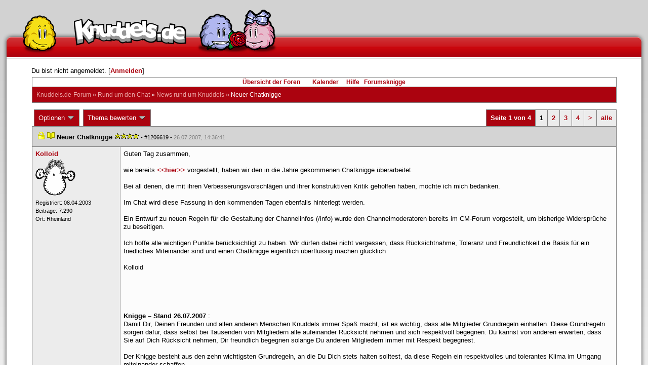

--- FILE ---
content_type: text/html; charset=latin1
request_url: https://forum.knuddels.de/ubbthreads.php?ubb=showflat&Number=1207756
body_size: 17736
content:
<!DOCTYPE HTML PUBLIC "-//W3C//DTD HTML 4.01//EN" "http://www.w3.org/TR/html4/strict.dtd">
<html>
<head>
	<title>Neuer Chatknigge - Knuddels.de-Forum</title>
	<script type="text/javascript">
        var gaProperty = 'UA-34185161-1';

        // Disable tracking if the opt-out cookie exists.
        var disableStr = 'ga-disable-' + gaProperty;
        if (document.cookie.indexOf(disableStr + '=true') > -1) {
            window[disableStr] = true;
        }
    </script>
<script type="text/javascript">
var _gaq = _gaq || [];
_gaq.push(['_setAccount', 'UA-34185161-1']);
_gaq.push(['_addIgnoredRef', 'knuddel']);
_gaq.push(['_setDomainName', 'knuddels.de']);
_gaq.push(['_anonymizeIp', true]);
_gaq.push(['_trackPageview']);
</script>

<link rel="stylesheet" type="text/css" href="/styles/knigge.css">
<link rel="stylesheet" type="text/css" href="/styles/notepad.css">
<style type='text/css'>
<!--
td.post-content div.post_inner div img {
  vertical-align: bottom !important;
}

td.post-content div.post_inner div img[align=left] {
  margin: 0.5em 0.5em 0.5em 0 !important;
}

td.post-content div.post_inner div img[align=right] {
  margin: 0.5em 0 0.5em 0.5em !important;
}

table.statistiktable {
  border-collapse: collapse;
}

table.statistiktable tr,
table.statistiktable td {
  vertical-align: top;
}

table.statistiktable td {
  padding:  0.2em;
  border-top: 1px solid black;
}

table.statistiktable td.empty {
  border-top: 0px !important;
  width: 1.5em;
}

table.statistiktable td.category {
  border-top: 0px !important;
  font-size: 110%;
  font-weight: bold;
}

tr.notepad_notes_exist td {
  background-image: url('/images/general/default/diagonal%20stripes.gif') ;
  background-repeat: repeat;
}

abbr {
  border-bottom: 1px dotted #aaa !important;
  cursor:        help !important;
}

.globalmodname { color: #104e8b !important; }

img[title="Forumssprecher"] {
	display: none;
}

.profile_career {
  background-color:#F7F7F7;
  border:1px solid #808080;
  padding: 4px;
}
-->
</style><meta name="robots" content="index, follow">
	
	<link rel="canonical" href="https://forum.knuddels.de/ubbthreads.php?ubb=showflat&Number=1207756" />
	<!-- URI:  -->
	<meta http-equiv="Content-Type" content="text/html; charset=latin1" >
	<link rel="stylesheet" href="/styles/Knuddels_Red_1421168283.css?v=7.3.1" type="text/css" >
	<link rel="stylesheet" href="/styles/common.css?v=7.3.1" type="text/css" >
	<link rel="shortcut icon" href="/images/general/default/favicon.ico" >
	
	<script type="text/javascript">
		// <![CDATA[
		var baseurl		= "";
		var fullurl		= "https://forum.knuddels.de";
		var script		= "https://forum.knuddels.de/ubbthreads.php";
		var imagedir		= "general/default";
		var myUid		= '';
		var submitClicked 	= "Dein Beitrag ist bereits abgeschickt. Der Absenden-Knopf ist nun deaktiviert.";
		var open_block		= new Image();
		open_block.src		= baseurl + "/images/general/default/toggle_open.gif";
		var closed_block	= new Image();
		closed_block.src	= baseurl + "/images/general/default/toggle_closed.gif";
		var loadingpreview	= "Lade Vorschau";
		var today		= '16';
		var s_priv		= '';
		var safetyCheckText     = "Sind Sie sicher?";
		var user_time_format    = "";
		var forum_sessioncookie = "de_ubbt_mysess";
		var all_replies_in_one_window = "" == "common_window";
		// ]]>
	</script>
		<script type="text/javascript" src="/ubb_js/ubb_jslib.js?v=7.3.1"></script>
		<script type="text/javascript" src="/ubb_js/notepad.js?v=7.3.1"></script>
		<script type="text/javascript" src="/ubb_js/startup.js?v=7.3.1"></script>
		<script type="text/javascript" src="/ubb_js/showflat.js?v=7.3.1"></script>
		<script type="text/javascript" src="/ubb_js/image.js?v=7.3.1"></script>
		<script type="text/javascript" src="/ubb_js/quickquote.js?v=7.3.1"></script>
		<!-- wrapper-layout css -->
	<meta http-equiv="content-type" content="text/html; charset=utf-8">
	<meta name="description" content="Knuddels.de der Chat: Chatten, Flirten & Verlieben">
	<meta name="keywords" content="forum,threads,topics,user,hilfe,faqchat,chatten,online chat,flirt,single,flirtchat,kontakt,kostenlos,spiele,billard chat,liebe,singles,partner,blind,date,flirten,kostenlose,homepages,fotos,games,partnersuche,foren,forum,knuddeln,knuddels,knuddelz,chatflirt,kuscheln,knutschen,leidenschaft,freunde,kuss,kÃ¼ssen,reden,zungenkuss,lust,dates,livechat,quiz,hangman,kitzeln,spass,chats,chatter,chaten,mafia,spiel,freude,james,spass,suche,knuddel,knuffeln,room,bar,talk,torten werfen">
	<meta name="author" content="Knuddels">
	<meta name="Copyright" content="Knuddels">
	<meta name="content-language" content="de">
	<meta http-equiv="Content-Script-Type" content="text/javascript">
	<meta http-equiv="Content-Style-Type" content="text/css">
	<link rel="shortcut icon" href="/favicon.ico" type="image/x-icon">
	<meta http-equiv="imagetoolbar" content="no">
	<meta name="MSSmartTagsPreventParsing" content="true">
	<meta http-equiv="expires" content="0">
	<meta name="robots" content="index,follow">
	<meta name="revisit-after" content="5 Days">
	<meta name="doc-class" content="Completed">
	<meta name="Rating" content="General">
	<link href="/sf2/b/reset.css" rel="stylesheet" type="text/css">
	<link href="/sf2/b/default.css" rel="stylesheet" type="text/css">
	<link href="/sf2/m/boxes/boxes.css" rel="stylesheet" type="text/css">
	<script src="/sf2/b/yui3/yui/yui-min.js" type="text/javascript"></script>
	<!-- dynamic yui files -->
	<script src="/sf2/b/base.js" type="text/javascript"></script>
	<!-- specific files -->
	<link href="/sf2/f/forum/forum.css" rel="stylesheet" type="text/css">
	<script src="/sf2/b/popuphint.js" type="text/javascript"></script>

	<!-- END wrapper layout css -->


	<!-- Begin Cookie Consent plugin by Silktide - http://silktide.com/cookieconsent -->
	<script type="text/javascript">
// <![CDATA[
    	window.cookieconsent_options = {
			"message":"Cookies helfen uns bei der Bereitstellung unserer Dienste. Durch die Nutzung unserer Dienste erklÃ¤ren Sie sich damit einverstanden, dass wir Cookies setzen.",
			"dismiss":"OK",
			"learnMore":"Mehr erfahren",
			"link":"https://www.knuddels.de/legal/privacy-policy.html",
			"theme":"https://www.knuddels.de/static/base/css/cookie-consent-theme.css"
		};
// ]]>
	</script>
	<script type="text/javascript" src="//s3.amazonaws.com/cc.silktide.com/cookieconsent.latest.min.js"></script>
	<!-- End Cookie Consent plugin -->

</head>
<body class="variant-de forum"  onclick="if(event.which!=3){clearMenus(event)}" onunload='clearSubmit()'>
<!-- new pos of absolute elements -->
<div style="text-align: left;" id="top">
	
	</div> <!-- end wrapper for popup-scripts -->

<!-- wrapper layout html prefix -->
<!-- begin of main part -->
<div id="kbody">
	<div class="yui-skin-sam" id="yuiconsolecontainer">
	</div>
	<div id="kad1">
		<div id="kad1i" style="width:950px;">
		</div>
	</div>
	<div id="kdoc" class="yui-t2 kdoc-navidisabled"> <div id="hd">
		<div id="khd">

			<div class="hdbox">
				<div class="l"></div> <div class="r"></div>
				<div class="content">
					<a href="https://www.knuddels.de/" target="_top" title="Knuddels Chat / Chatroom">	<div id="mascot1" class="mascot1 normal"></div>
						<div class="logo"></div>
						<div class="mascot2"></div>
					</a>
					<ul class="hdm">

					<div id="popupbox">
						<div style="margin: 0pt; width: 19px; height: 10px; font-size: 4px;
float: left;"> </div>
						<div style="margin: 3px 0pt 0pt; width: 267px;
height: 62px; font-size: 11px; float: left;" id="popuphint"></div>
						<div style="margin: 13px 0pt 0pt 25px; width: 65px; height: 50px;
font-size: 11px; float: left;" id="popuparrow"></div>
						<div style="height: 4px; font-size: 4px; float: none; clear: both;"></div>
					</div>
				</div>
				<div class="hr"></div>
			</div>

		</div>
	</div>
		<div id="bd1">
			<div id="bd2">
				<div id="bd3">
					<div id="yui-main">
						<div id="yui-main-border"><div class="border"></div></div>
						<div class="yui-b" id="yui-main-content">
							<div id="kmain">
								<div class="forum">
									<!-- BEGIN forum content, end header.template -->
									<!-- END wrapper layout html prefix -->
									

									
									<div id="content">
										
										<!-- here was the popup-boxes code -->
										<div style="margin: 4px 2.5%; width: 95%;">Du bist nicht angemeldet. [<a href="/ubbthreads.php?ubb=login">Anmelden</a>]
																					</div>

										<table align="center" width="95%" cellpadding="0" cellspacing="0">
											<tr>
												<td>
													<table width="100%" class="t_outer" cellpadding="0" cellspacing="0">
<tr>
<td>
<table width="100%" class="t_inner" cellpadding="0" cellspacing="1">
											<tr>
												<td class="navigation">
													
																																																				<a href="/ubbthreads.php?ubb=cfrm">&Uuml;bersicht der Foren</a> &nbsp;&nbsp;
																											 &nbsp;&nbsp;&nbsp;
																												<a href="/ubbthreads.php?ubb=calendar">Kalender</a> &nbsp;&nbsp;&nbsp;
														
														<a href="/ubbthreads.php?ubb=hilfe">Hilfe</a>&nbsp;&nbsp;

														<a href="/ubbthreads.php?ubb=showflat&amp;Number=338550">Forumsknigge</a>
												</td>
											</tr>
											<tr>
												<td class="breadcrumbs">
				<span style="float:left">
																			 <a href="/ubbthreads.php?ubb=cfrm">Knuddels.de-Forum</a> &raquo; <a href="/ubbthreads.php?ubb=cfrm&amp;c=17">Rund um den Chat</a> &raquo; <a href="/ubbthreads.php?ubb=postlist&amp;Board=1">News rund um Knuddels</a> &raquo; <h1 style="display: inline; font-size: inherit; font-weight: inherit">Neuer Chatknigge</h1>
												</span>
												</td>
											</tr>
											</table>
</td>
</tr>
</table>


											</td>
											</tr>
											<tr>
												<td>
													<table width="100%" cellpadding="0" cellspacing="0" style="margin-top: -5px">

<tr><td width="100%" class="body_col" valign="top">

<script type="text/javascript">
<!--
var lang = new Object();
lang['NOTES'] = "Notizen";
lang['ERROR_RESPONSE_XML_EMPTY'] = "Antwort-XML war leer!";
lang['ERROR_NO_POST_ID'] = "Antwort-XML enthält keinen Post-ID!";
lang['ERROR_NO_RESULT'] = "Antwort-XML enthält kein result!";
lang['ERROR_INVALID_POST_ID'] = "Ungültiger POST-ID!";
lang['PLEASE_WAIT'] = "Bitte warten";
lang['BUTT_CANCEL'] = "Abbrechen";
lang['ERROR_ADDING_NOTE_FAILED'] = "Beim Hinzufügen ist ein Fehler aufgetreten!";
lang['ERROR_CHANGING_NOTE_FAILED'] = "Beim Hinzufügen ist ein Fehler aufgetreten!";
lang['ERROR_DELETING_NOTE_FAILED'] = "Beim Löschen ist ein Fehler aufgetreten!";
lang['ERROR_CHANGE_NOT_ALLOWED'] = "Sie dürfen diese Notiz nicht (mehr) bearbeiten!";
lang['ERROR_DELETE_NOT_ALLOWED'] = "Sie dürfen diese Notiz nicht (mehr) löschen!";
lang['ERROR_NOTE_BODY_EMPTY'] = "Eine Notiz muss immer Text enthalten!";
lang['ERROR_NO_NOTE_BODY_TRANSMITTED'] = "Fehler: Es wurde kein Notiz-Inhalt übertragen!";
lang['NOTEPAD_NOTE_DELETED'] = "Notiz wurde gelöscht.";
lang['ERROR_SERVER_FORGOT_NOTE'] = "Server-Antwort enthielt keine Notiz! Bitte laden Sie die Seite neu.";
lang['NOTE_LAST_MODIFIED_BY'] = "zuletzt geändert von";
lang['NOTE_LAST_MODIFIED_AT'] = "am";
lang['BUTT_SUBMIT'] = "Absenden";
lang['NO_POPUPS_POSSIBLE'] = "Das Popup konnte nicht geöffnet werden. Bitte überprüfe die Einstellungen deines Browsers und erlaube Popups für das Forum, wenn du die Funktion 'Schnellzitate in gemeinsamem Fenster für alle Threads öffnen' benutzen möchtest!";

var notepad_add_post_notes = 0;
var edit_any_post_notepad = 0;
-->
</script>


<div id="overlaynotepad_overlay" class="overlaynotepad_overlay" style="display: none;"></div>
<div id="overlaynotepad" class="overlaynotepad" style="display: none;"></div>

<div class="controlcontainer">
<div style="float: right;">
<table class="t_standard pagination">
<tr>
<td class="tdheader">Seite 1 von 4</td>
<td class="alt-1">1</td>
<td class="alt-1"><a href="/ubbthreads.php?ubb=showflat&amp;Number=1207756&amp;page=2" title="Gehe zur Seite 2">2</a></td>
<td class="alt-1"><a href="/ubbthreads.php?ubb=showflat&amp;Number=1207756&amp;page=3" title="Gehe zur Seite 3">3</a></td>
<td class="alt-1"><a href="/ubbthreads.php?ubb=showflat&amp;Number=1207756&amp;page=4" title="Gehe zur Seite 4">4</a></td>
<td class="alt-1"><a href="/ubbthreads.php?ubb=showflat&amp;Number=1207756&amp;page=2" title="Gehe zur Seite 2">&gt;</a></td>
<td class="alt-1"><a href="/ubbthreads.php?ubb=showflat&amp;Number=1207756&amp;page=all" title="alle anzeigen">alle</a></td>
</tr>
</table>
</div>
</div>
<table cellpadding="0" cellspacing="0" class="controlcontainer">
<tr>


<td style="padding-right: 3px;">
<table class="t_standard">
<tr>
<td class="tdheader" style="cursor: pointer" id="options_control" onclick="showHideMenu('options_control','options_popup')">
Optionen <img style="vertical-align: middle" src="/images/general/default/toggle_open.gif" alt="" />
</td>
</tr>
</table>

</td>

<td style="padding-right: 3px;">
<table class="t_standard">
<tr>
<td class="tdheader" style="cursor: pointer" id="rating_control" onclick="showHideMenu('rating_control','rating_popup')">
Thema bewerten <img style="vertical-align: middle" src="/images/general/default/toggle_open.gif" alt="" />
</td>
</tr>
</table>
</td>


</tr>
</table>

<table width="100%" class="t_outer noymargins" cellpadding="0" cellspacing="0" >
  <tr>
    <td>
      <table width="100%" class="t_inner noymargins" cellpadding="0" cellspacing="0" id="actualthreadcontent">
        
<tr id="Post1206619">
        <td colspan="2" class="subjecttable">
                      <img src="/images/general/default/lock.gif" alt="" />
                                <a href="/ubbthreads.php?ubb=showflat&amp;Number=1206619#Post1206619"
              ><img src="/images/icons/default/book.gif" alt="" /></a>
          <b>Neuer Chatknigge</b>
                      <span title= "2  Bewertungen"><img src="/images/general/default/star.gif" alt="*" /><img src="/images/general/default/star.gif" alt="*" /><img src="/images/general/default/star.gif" alt="*" /><img src="/images/general/default/star.gif" alt="*" /></span>
                    <span class="small">
          
            - <span id="number1206619">#1206619</span> - <span class="date">26.07.2007, 14:36:41</span>
          </span>
        </td>
      </tr>

      <tr>
        <td width="15%" valign="top" class="author-content" style="max-width:200px;">
          <b><span id="menu_control_1206619"><a href="javascript:void(0);" onclick="showHideMenu('menu_control_1206619','profile_popup_1206619');"><span style="word-wrap: break-word">Kolloid</span></a></span></b> 
                    <span class="small">
                                                <br />
            <img src="/images/avatars/uploads/95869.gif" alt="" width="80" height="72" class="avatar" />
            <br />
            Registriert:  08.04.2003
                          <br />
              Beitr&auml;ge: 7.290
                                      <br />
              Ort: Rheinland
                                  </span>
        </td>
        <td width="85%" class="post-content"
                    valign="top">
          <div class="post_inner">
            <div id="body0">Guten Tag zusammen,<br /><br />wie bereits <a href="http://forum.knuddels.de/showflat.php?Cat=4&amp;Number=1203852&amp;an=0&amp;page=0#1203852"  rel="nofollow" target="_blank">&lt;&lt;hier&gt;&gt;</a> vorgestellt, haben wir den in die Jahre gekommenen Chatknigge überarbeitet.<br /><br />Bei all denen, die mit ihren Verbesserungsvorschlägen und ihrer konstruktiven Kritik geholfen haben, möchte ich mich bedanken.<br /><br />Im Chat wird diese Fassung in den kommenden Tagen ebenfalls hinterlegt werden.<br /><br />Ein Entwurf zu neuen Regeln für die Gestaltung der Channelinfos (/info) wurde den Channelmoderatoren bereits im CM-Forum vorgestellt, um bisherige Widersprüche zu beseitigen.<br /><br />Ich hoffe alle wichtigen Punkte berücksichtigt zu haben. Wir dürfen dabei nicht vergessen, dass Rücksichtnahme, Toleranz und Freundlichkeit die Basis für ein friedliches Miteinander sind und einen Chatknigge eigentlich überflüssig machen glücklich<br /><br />Kolloid<br /><br /><br /><br /><br /><br /> <span style="font-weight: bold">Knigge – Stand 26.07.2007</span> :<br />Damit Dir, Deinen Freunden und allen anderen Menschen Knuddels immer Spaß macht, ist es wichtig, dass alle Mitglieder Grundregeln einhalten. Diese Grundregeln sorgen dafür, dass selbst bei Tausenden von Mitgliedern alle aufeinander Rücksicht nehmen und sich respektvoll begegnen. Du kannst von anderen erwarten, dass Sie auf Dich Rücksicht nehmen, Dir freundlich begegnen solange Du anderen Mitgliedern immer mit Respekt begegnest. <br /><br />Der Knigge besteht aus den zehn wichtigsten Grundregeln, an die Du Dich stets halten solltest, da diese Regeln ein respektvolles und tolerantes Klima im Umgang miteinander schaffen.<br />Akzeptierst Du diese Grundregeln nicht, wirst Du innerhalb unserer Gemeinschaft keine Akzeptanz finden. Menschen, die Streit und Ärger suchen sind bei Knuddels fehl am Platz. Deshalb kann ein deutlicher Verstoß gegen die Regeln zu einer permanenten Sperre führen. <br /><br />1. <br />Vergiss niemals, dass am anderen Ende, hinter jedem Nicknamen, ein echter Mensch sitzt. Wie im echten Leben soll man anderen Menschen mit Respekt, Toleranz und Hilfsbereichtschaft begegnen und sie auf keinen Fall beleidigen, kränken oder ärgern. <br /><br /><br />2. <br />Werbung jeder Art (z.B. für die eigene Homepage, Foto bzw. Wünsche nach Fotokommentaren oder für Mychannel, ...) stört alle Anwesenden, und sollte unterlassen werden. Außerdem ist die Wiederholung derselben öffentlichen Nachricht nicht erwünscht. <br /><br /><br />3. <br />Ständiges Schreiben in großer Schrift, fett, in GROSSBUCHSTABEN, bunt und farbig, oder mit vielen !!!!! wird im Chat meist als Schreien oder als Aggression interpretiert, vermeide es. <br /><br />Öffentlich sichtbare Nachrichten sollen immer in Deutsch oder in Ausnahmen auf Englisch verfasst werden, da sonst die Mehrzahl der Anwesenden (inkl. der Administration) Deine Nachricht nicht verstehen kann.<br />Verwende keine nicht lesbaren Schriftfarben, wie z.B. die des Hintergrundes.<br />Falls bestimmte Textformatierungen oder Sprachen in einem Channel ausdrücklich zugelassen sind, so ist dies in den jeweiligen channeleigenen Regeln (/info), oder im Channelthema vermerkt.<br /><br /><br />4. <br />Rassistische Äußerungen sind, neben allen weiteren Äußerungen, die gegen Verfassung, Recht und die guten Sitten verstoßen, strengstens verboten. Solltest Du jemanden beobachten, der gegen diese Regel verstößt, rufe bitte umgehend einen Channelmoderator oder Admin. <br /><br /><br />5. <br />Öffentliche und private vulgäre Anmachen stoßen auf Ablehnung. Denke daran, dass auch im Chat primitives, sexorientiertes Verhalten eine Belästigung darstellt. Die Frage nach Cybersexpartnern oder erotischen Camchats via Messenger schließt dies ein.<br /><br /><br />6. <br />Vergiss bitte nicht, dass der Channel nicht Dir und Deinem Gesprächspartner allein gehört. Insbesondere durch öffentlich geführte Gespräche über private/intime Themen (wie bspw. das eigene Liebesleben) oder hitzige Diskussionen, fühlen sich andere Mitglieder oft gestört. In so einem Fall solltet Ihr privat weiterreden.<br />Das permanente, ununterbrochene Fragen nach Gesprächspartnern (z.B. &quot;Wer will chatten?&quot;) stört das Chatklima und ist meist nicht erwünscht.<br /><br /><br />7. <br />Wenn Dich etwas nervt oder aufregt, solltest Du mit Gelassenheit und Größe ruhig und freundlich reagieren. Menschen, die Dich ohne Grund angreifen, verdienen Deine Aufmerksamkeit nicht. Ignoriere sie einfach mit der /ig NICK Funktion, das ist die beste Antwort. <br /><br /><br />8. <br />Neu angemeldeten Chattern solltest Du hilfsbereit und freundlich begegnen. Wer sich gerade neu angemeldet hat, ist meist etwas überfordert mit der Flut an Chatfunktionen und dankbar für jede noch so kleine Hilfe. <br /><br /><br />9. <br />Die demokratisch gewählten Channelmoderatoren und Admins machen ihren Job ehrenamtlich. Wenn Du Dich mit einem Problem oder einer Frage an sie wendest, solltest Du dies immer freundlich tun. Du musst Verständnis haben, wenn Sie Dir manchmal nicht oder erst später helfen können. <br /><br /><br />10. <br />Sollte jemand deutlich gegen diese Regeln verstoßen, dann weise ihn einfach freundlich auf seinen Fehler hin. Erkläre mit Nachsicht dass es gegen den Knigge verstößt.<br />Sollte dies nicht helfen, wende dich bitte an einen Channelmoderator oder Admin.<br /><br /><br /><br /> [color:&quot;#666666&quot;] edit: muss mir durchgerutscht sein, danke für den Hinweis :) [/color] </div>
            

            
       	                  <div style="clear: both;"><span class="edited-wording"><br /><br /><span class="small"><em>Bearbeitet von Kolloid (<span class="date">26.07.2007, 16:00:21</span>)</em></span></span></div>
                                      <div class="signature">_________________________<br />vor allem: immer Mensch bleiben ;)<br /><br />Team bedeutet nicht: Toll ein anderer machts...</div>
                        <br />
          </div>
        </td>
      </tr>
      <tr>
        <td class="post_top_link" valign="bottom">
          <a href="#top">[zum Seitenanfang]</a>
        </td>
        <td class="post-options" valign="bottom" align="right">
          &nbsp;
        </td>
      </tr>

  
<tr id="Post1206666">
        <td colspan="2" class="subjecttable">
                                <a href="/ubbthreads.php?ubb=showflat&amp;Number=1206666#Post1206666"
              ><img src="/images/icons/default/book.gif" alt="" /></a>
          <b>Re: Neuer Chatknigge</b>
                    <span class="small">
          [<a href="/ubbthreads.php?ubb=showflat&amp;Number=1206619#Post1206619" target="_blank"  rel="nofollow">Re: Kolloid</a>]
            - <span id="number1206666">#1206666</span> - <span class="date">26.07.2007, 15:22:32</span>
          </span>
        </td>
      </tr>

      <tr>
        <td width="15%" valign="top" class="author-content" style="max-width:200px;">
          <b><span id="menu_control_1206666"><a href="javascript:void(0);" onclick="showHideMenu('menu_control_1206666','profile_popup_1206666');"><span style="word-wrap: break-word">Pyro</span></a></span></b> 
                    <span class="small">
                                                <br />
            <img src="/images/avatars/uploads/965919.png" alt="" width="100" height="98" class="avatar" />
            <br />
            Registriert:  19.06.2007
                          <br />
              Beitr&auml;ge: 1.324
                                              </span>
        </td>
        <td width="85%" class="post-content"
                    valign="top">
          <div class="post_inner">
            <div id="body1">Hallo,<br /><br /><div class="ubbcode-block"><div class="ubbcode-header">Zitat:</div><div class="ubbcode-body"><br />1. <br />Vergiss niemals, dass am anderen Ende, hinter jedem Nicknamen, ein echter Mensch sitzt. Wie im echten Leben soll man anderen Menschen mit Respekt, Toleranz und Hilfsbereichtschaft begegnen und <span style="font-weight: bold">Sie</span> auf keinen Fall beleidigen, kränken oder ärgern. </div></div><br /><br /><div class="ubbcode-block"><div class="ubbcode-header">Zitat:</div><div class="ubbcode-body"> <br />7. <br />Wenn Dich etwas nervt oder aufregt, solltest Du mit Gelassenheit und Größe ruhig und freundlich reagieren. Menschen, die Dich ohne Grund angreifen, verdienen Deine Aufmerksamkeit nicht. Ignoriere <span style="font-weight: bold">Sie</span> einfach mit der /ig NICK Funktion, das ist die beste Antwort. </div></div><br /><br /><div class="ubbcode-block"><div class="ubbcode-header">Zitat:</div><div class="ubbcode-body"><br />9. <br />Die demokratisch gewählten Channelmoderatoren und Admins machen ihren Job ehrenamtlich. Wenn Du Dich mit einem Problem oder einer Frage an Sie wendest, solltest Du dies immer freundlich tun. Du musst Verständnis haben, wenn <span style="font-weight: bold">Sie</span> Dir manchmal nicht oder erst später helfen können.  </div></div><br /><br />&quot;Sie&quot; wird nur in der direkten Anrede groß geschrieben (Höflichkeitsform). Das solltest du noch ändern, ansonsten ist der Knigge recht gut gelungen. nase</div>
            

            
       	                            <br />
          </div>
        </td>
      </tr>
      <tr>
        <td class="post_top_link" valign="bottom">
          <a href="#top">[zum Seitenanfang]</a>
        </td>
        <td class="post-options" valign="bottom" align="right">
          &nbsp;
        </td>
      </tr>

<tr id="Post1206783">
        <td colspan="2" class="subjecttable">
                                <a href="/ubbthreads.php?ubb=showflat&amp;Number=1206783#Post1206783"
              ><img src="/images/icons/default/book.gif" alt="" /></a>
          <b>Re: Neuer Chatknigge</b>
                    <span class="small">
          [<a href="/ubbthreads.php?ubb=showflat&amp;Number=1206619#Post1206619" target="_blank"  rel="nofollow">Re: Kolloid</a>]
            - <span id="number1206783">#1206783</span> - <span class="date">26.07.2007, 18:13:19</span>
          </span>
        </td>
      </tr>

      <tr>
        <td width="15%" valign="top" class="author-content" style="max-width:200px;">
          <b>Krenzke</b> 
                    <span class="small">
                                      <br />
              Nicht registriert
                                    <br />
            
            <br />
            
                          <br />
              
                                              </span>
        </td>
        <td width="85%" class="post-content"
                    valign="top">
          <div class="post_inner">
            <div id="body2">Heißt es nicht die Chatknigge?</div>
            

            
       	                            <br />
          </div>
        </td>
      </tr>
      <tr>
        <td class="post_top_link" valign="bottom">
          <a href="#top">[zum Seitenanfang]</a>
        </td>
        <td class="post-options" valign="bottom" align="right">
          &nbsp;
        </td>
      </tr>

<tr id="Post1206825">
        <td colspan="2" class="subjecttable">
                                <a href="/ubbthreads.php?ubb=showflat&amp;Number=1206825#Post1206825"
              ><img src="/images/icons/default/book.gif" alt="" /></a>
          <b>Re: Neuer Chatknigge</b>
                    <span class="small">
          [<a href="/ubbthreads.php?ubb=showflat&amp;Number=1206783#Post1206783" target="_blank"  rel="nofollow">Re: </a>]
            - <span id="number1206825">#1206825</span> - <span class="date">26.07.2007, 19:12:48</span>
          </span>
        </td>
      </tr>

      <tr>
        <td width="15%" valign="top" class="author-content" style="max-width:200px;">
          <b>ItzNoGood</b> 
                    <span class="small">
                                      <br />
              Nicht registriert
                                    <br />
            
            <br />
            
                          <br />
              
                                              </span>
        </td>
        <td width="85%" class="post-content"
                    valign="top">
          <div class="post_inner">
            <div id="body3">Hallo,<br /><br />Erstmal:Großes Lob,dies war genau das,was ich am CT an Kolloid gerichtet hatte,nun wurde es zufriedenstellend umgesetzt.<br /><br />Krenzke,meines Erachtens heißt es der Knigge,da der Begründer dieser Benimmregeln ein netter Herr war.<br /><br />Mfg Manu.</div>
            

            
       	                            <br />
          </div>
        </td>
      </tr>
      <tr>
        <td class="post_top_link" valign="bottom">
          <a href="#top">[zum Seitenanfang]</a>
        </td>
        <td class="post-options" valign="bottom" align="right">
          &nbsp;
        </td>
      </tr>

<tr id="Post1206945">
        <td colspan="2" class="subjecttable">
                                <a href="/ubbthreads.php?ubb=showflat&amp;Number=1206945#Post1206945"
              ><img src="/images/icons/default/book.gif" alt="" /></a>
          <b>Re: Neuer Chatknigge</b>
                    <span class="small">
          [<a href="/ubbthreads.php?ubb=showflat&amp;Number=1206783#Post1206783" target="_blank"  rel="nofollow">Re: </a>]
            - <span id="number1206945">#1206945</span> - <span class="date">26.07.2007, 21:19:10</span>
          </span>
        </td>
      </tr>

      <tr>
        <td width="15%" valign="top" class="author-content" style="max-width:200px;">
          <b>bohne100891</b> 
                    <span class="small">
                                      <br />
              Nicht registriert
                                    <br />
            
            <br />
            
                          <br />
              
                                              </span>
        </td>
        <td width="85%" class="post-content"
                    valign="top">
          <div class="post_inner">
            <div id="body4"><div class="ubbcode-block"><div class="ubbcode-header">Zitat:</div><div class="ubbcode-body">Heißt es nicht die Chatknigge? </div></div><br /><br />Lesen bildet, ich hab das bereits im Verbesserungsthread angemahnt, aber wie oben bereits gesagt: Es stimmt ;)</div>
            

            
       	                  <div style="clear: both;"><span class="edited-wording"><br /><br /><span class="small"><em>Bearbeitet von bohne100891 (<span class="date">26.07.2007, 21:19:50</span>)</em></span></span></div>
                                    <br />
          </div>
        </td>
      </tr>
      <tr>
        <td class="post_top_link" valign="bottom">
          <a href="#top">[zum Seitenanfang]</a>
        </td>
        <td class="post-options" valign="bottom" align="right">
          &nbsp;
        </td>
      </tr>

<tr id="Post1206973">
        <td colspan="2" class="subjecttable">
                                <a href="/ubbthreads.php?ubb=showflat&amp;Number=1206973#Post1206973"
              ><img src="/images/icons/default/book.gif" alt="" /></a>
          <b>Re: Neuer Chatknigge</b>
                    <span class="small">
          [<a href="/ubbthreads.php?ubb=showflat&amp;Number=1206619#Post1206619" target="_blank"  rel="nofollow">Re: Kolloid</a>]
            - <span id="number1206973">#1206973</span> - <span class="date">26.07.2007, 21:54:40</span>
          </span>
        </td>
      </tr>

      <tr>
        <td width="15%" valign="top" class="author-content" style="max-width:200px;">
          <b>Tim@Goslar</b> 
                    <span class="small">
                                      <br />
              Nicht registriert
                                    <br />
            
            <br />
            
                          <br />
              
                                              </span>
        </td>
        <td width="85%" class="post-content"
                    valign="top">
          <div class="post_inner">
            <div id="body5">Hallo,<br /><br />Gibt ein großes Lob an Kollo, du hast es super hinbekommen. Obwohl ich an dem ''älteren'' Chatknigge nichts auszusetzten hatte...<br /><br />MFG'Timme</div>
            

            
       	                            <br />
          </div>
        </td>
      </tr>
      <tr>
        <td class="post_top_link" valign="bottom">
          <a href="#top">[zum Seitenanfang]</a>
        </td>
        <td class="post-options" valign="bottom" align="right">
          &nbsp;
        </td>
      </tr>

<tr id="Post1207230">
        <td colspan="2" class="subjecttable">
                                <a href="/ubbthreads.php?ubb=showflat&amp;Number=1207230#Post1207230"
              ><img src="/images/icons/default/book.gif" alt="" /></a>
          <b>Re: Neuer Chatknigge</b>
                    <span class="small">
          [<a href="/ubbthreads.php?ubb=showflat&amp;Number=1206973#Post1206973" target="_blank"  rel="nofollow">Re: </a>]
            - <span id="number1207230">#1207230</span> - <span class="date">27.07.2007, 09:36:14</span>
          </span>
        </td>
      </tr>

      <tr>
        <td width="15%" valign="top" class="author-content" style="max-width:200px;">
          <b><span id="menu_control_1207230"><a href="javascript:void(0);" onclick="showHideMenu('menu_control_1207230','profile_popup_1207230');"><span style="word-wrap: break-word">unbekant112</span></a></span></b> 
                    <span class="small">
                                      <br />
              Famil&#8203;ymitg&#8203;lied&#8203;
                                    <br />
            
            <br />
            Registriert:  23.01.2006
                          <br />
              Beitr&auml;ge: 64
                                              </span>
        </td>
        <td width="85%" class="post-content"
                    valign="top">
          <div class="post_inner">
            <div id="body6">Großes Lob an Kolloid! <br />Naja demokratisch gewählt, geht so, wird sich eh nurnoch abgesprochen -.- lach</div>
            

            
       	                            <br />
          </div>
        </td>
      </tr>
      <tr>
        <td class="post_top_link" valign="bottom">
          <a href="#top">[zum Seitenanfang]</a>
        </td>
        <td class="post-options" valign="bottom" align="right">
          &nbsp;
        </td>
      </tr>

<tr id="Post1207319">
        <td colspan="2" class="subjecttable">
                                <a href="/ubbthreads.php?ubb=showflat&amp;Number=1207319#Post1207319"
              ><img src="/images/icons/default/book.gif" alt="" /></a>
          <b>Re: Neuer Chatknigge</b>
                    <span class="small">
          [<a href="/ubbthreads.php?ubb=showflat&amp;Number=1206619#Post1206619" target="_blank"  rel="nofollow">Re: Kolloid</a>]
            - <span id="number1207319">#1207319</span> - <span class="date">27.07.2007, 12:04:27</span>
          </span>
        </td>
      </tr>

      <tr>
        <td width="15%" valign="top" class="author-content" style="max-width:200px;">
          <b><span id="menu_control_1207319"><a href="javascript:void(0);" onclick="showHideMenu('menu_control_1207319','profile_popup_1207319');"><span style="word-wrap: break-word">BOND</span></a></span></b> 
                    <span class="small">
                                      <br />
              Spamm&#8203;legen&#8203;de&#8203;
                                    <br />
            <img src="http://forum.knuddels.de/images/general/default/birthday.gif" alt="" width="20" height="20" class="avatar" />
            <br />
            Registriert:  12.09.2004
                          <br />
              Beitr&auml;ge: 3.212
                                              </span>
        </td>
        <td width="85%" class="post-content"
                    valign="top">
          <div class="post_inner">
            <div id="body7">Zum Glück hatten die Verfassungsväter der Bundesrepublik Deutschland ein anderes Demokratieverständnis als die Sysadmins bei Knuddels  zwinker</div>
            

            
       	                              <div class="signature">_________________________<br /><img src="/images/graemlins/default/tongue.gif" alt="bäh" title="bäh" height="18" width="18" /> <img src="/images/graemlins/default/tongue.gif" alt="bäh" title="bäh" height="18" width="18" /> <img src="/images/graemlins/default/tongue.gif" alt="bäh" title="bäh" height="18" width="18" />  Wer suchet, der findet.<br /><img src="/images/graemlins/default/tongue.gif" alt="bäh" title="bäh" height="18" width="18" /> <img src="/images/graemlins/default/tongue.gif" alt="bäh" title="bäh" height="18" width="18" /> <img src="/images/graemlins/default/tongue.gif" alt="bäh" title="bäh" height="18" width="18" /> Wo ein Wille ist, ist auch ein Weg.<br /><img src="/images/graemlins/default/tongue.gif" alt="bäh" title="bäh" height="18" width="18" /> <img src="/images/graemlins/default/tongue.gif" alt="bäh" title="bäh" height="18" width="18" /> <img src="/images/graemlins/default/tongue.gif" alt="bäh" title="bäh" height="18" width="18" />  Spammen for Life.</div>
                        <br />
          </div>
        </td>
      </tr>
      <tr>
        <td class="post_top_link" valign="bottom">
          <a href="#top">[zum Seitenanfang]</a>
        </td>
        <td class="post-options" valign="bottom" align="right">
          &nbsp;
        </td>
      </tr>

<tr id="Post1207331">
        <td colspan="2" class="subjecttable">
                                <a href="/ubbthreads.php?ubb=showflat&amp;Number=1207331#Post1207331"
              ><img src="/images/icons/default/book.gif" alt="" /></a>
          <b>Re: Neuer Chatknigge</b>
                    <span class="small">
          [<a href="/ubbthreads.php?ubb=showflat&amp;Number=1207319#Post1207319" target="_blank"  rel="nofollow">Re: BOND</a>]
            - <span id="number1207331">#1207331</span> - <span class="date">27.07.2007, 12:13:46</span>
          </span>
        </td>
      </tr>

      <tr>
        <td width="15%" valign="top" class="author-content" style="max-width:200px;">
          <b><span id="menu_control_1207331"><a href="javascript:void(0);" onclick="showHideMenu('menu_control_1207331','profile_popup_1207331');"><span style="word-wrap: break-word">Brummb&auml;rchen for you</span></a></span></b> 
                    <span class="small">
                                      <br />
              Famil&#8203;ymitg&#8203;lied&#8203;
                                    <br />
            
            <br />
            Registriert:  28.02.2004
                          <br />
              Beitr&auml;ge: 9.856
                                              </span>
        </td>
        <td width="85%" class="post-content"
                    valign="top">
          <div class="post_inner">
            <div id="body8"> <div class="ubbcode-block"><div class="ubbcode-header">Zitat:</div><div class="ubbcode-body">Zum Glück hatten die Verfassungsväter der Bundesrepublik Deutschland ein anderes Demokratieverständnis</div></div> <br />Gut erkannt, denn genau deswegen heißt das Teil ja auch <span style="font-style: italic">&quot;Verfassung der Bundesrepublik Deutschland&quot;</span> und NICHT  &quot;Verfassung für selbstkonzipierte Chatplattformen&quot;, wie (fast) jeder eigentlich anhand der Bezeichnung selber erkennen kann.<br />Und du weißt ja ebenfalls ganz genau (und das nicht erst seit heute oder gestern): Hier in Knuddels wurde noch NIE gesagt, dass es eine komplette Demokratie ist, sondern immer nur, dass hier sowas wie Wahlen der CM und Admin stattfindet, die in etwa an die demokratischen Regeln angelehnt verlaufen, und dass trotzdem hier grundsätzlich der Betreiber selber bestimmt, was er wo machen, unterlassen, dulden oder nicht dulden will. <br />Aber das Schöne an alledem ist - NIEMAND ist auch nur ansatzweise irgendwie verpflichtet, oder wird sonstwie gezwungen, sich in Knuddels aufzuhalten.  zwinker<br /><br /><br /><br /><br />Brummi</div>
            

            
       	                              <div class="signature">_________________________<br />~&gt; Sich selber ein Bein zu stellen ist halt immer noch die zuverlässigste Art um wirklich auch gründlich auf die Schnauze zu fallen &lt;~</div>
                        <br />
          </div>
        </td>
      </tr>
      <tr>
        <td class="post_top_link" valign="bottom">
          <a href="#top">[zum Seitenanfang]</a>
        </td>
        <td class="post-options" valign="bottom" align="right">
          &nbsp;
        </td>
      </tr>

<tr id="Post1207756">
        <td colspan="2" class="subjecttable">
                                <a href="/ubbthreads.php?ubb=showflat&amp;Number=1207756#Post1207756"
              ><img src="/images/icons/default/book.gif" alt="" /></a>
          <b>Re: Neuer Chatknigge</b>
                    <span class="small">
          [<a href="/ubbthreads.php?ubb=showflat&amp;Number=1207331#Post1207331" target="_blank"  rel="nofollow">Re: Brummb&auml;rchen for you</a>]
            - <span id="number1207756">#1207756</span> - <span class="date">27.07.2007, 19:43:14</span>
          </span>
        </td>
      </tr>

      <tr>
        <td width="15%" valign="top" class="author-content" style="max-width:200px;">
          <b><span id="menu_control_1207756"><a href="javascript:void(0);" onclick="showHideMenu('menu_control_1207756','profile_popup_1207756');"><span style="word-wrap: break-word">braveone</span></a></span></b> 
                    <span class="small">
                                      <br />
              Famil&#8203;ymitg&#8203;lied&#8203;
                                    <br />
            <img src="http://home.arcor.de/summermouse/MatrixHamster.jpg" alt="" width="100" height="100" class="avatar" />
            <br />
            Registriert:  14.04.2003
                          <br />
              Beitr&auml;ge: 3.182
                                              </span>
        </td>
        <td width="85%" class="post-content"
                    valign="top">
          <div class="post_inner">
            <div id="body9"><div class="ubbcode-block"><div class="ubbcode-header">Zitat:</div><div class="ubbcode-body">  <br />Aber das Schöne an alledem ist - NIEMAND ist auch nur ansatzweise irgendwie verpflichtet, oder wird sonstwie gezwungen, sich in Knuddels aufzuhalten.  zwinker<br /></div></div><br /><br />yep brummi, trotzdem wär es schön, wenn sich die knuffigen chatter hier dazu aufraffen könnten, dem knigge nicht nur ihr virtuelles herz, sondern auch beachtung zu schenken. für mich war <span style="font-weight: bold">der</span> alte knigge auch okay und im prinzip auch verständlich. verwirrend wurde er erst in den verschiedensten auslegungen nicht weniger channelinfos. mal schauen, ob <span style="font-weight: bold">der</span> überarbeitete knigge mehr bewirken kann in köpfen und fingern  zwinker.<br /><br />in diesem sinne: danke kolloid, möge deine mühe vom erfolg gekrönt sein  grins</div>
            

            
       	                              <div class="signature">_________________________<br />Ich trachte nicht zu scheinen, sondern zu sein, und dieser Überzeugung danke ich die tiefe Seelenruhe, die ich genieße. (Fichte)</div>
                        <br />
          </div>
        </td>
      </tr>
      <tr>
        <td class="post_top_link" valign="bottom">
          <a href="#top">[zum Seitenanfang]</a>
        </td>
        <td class="post-options" valign="bottom" align="right">
          &nbsp;
        </td>
      </tr>

<tr id="Post1207779">
        <td colspan="2" class="subjecttable">
                                <a href="/ubbthreads.php?ubb=showflat&amp;Number=1207779#Post1207779"
              ><img src="/images/icons/default/book.gif" alt="" /></a>
          <b>Re: Neuer Chatknigge</b>
                    <span class="small">
          [<a href="/ubbthreads.php?ubb=showflat&amp;Number=1207756#Post1207756" target="_blank"  rel="nofollow">Re: braveone</a>]
            - <span id="number1207779">#1207779</span> - <span class="date">27.07.2007, 20:18:39</span>
          </span>
        </td>
      </tr>

      <tr>
        <td width="15%" valign="top" class="author-content" style="max-width:200px;">
          <b><span id="menu_control_1207779"><a href="javascript:void(0);" onclick="showHideMenu('menu_control_1207779','profile_popup_1207779');"><span style="color: #104E8B"><span style="word-wrap: break-word">Ramnip</span></span></a></span></b> 
                    <span class="small">
                                      <br />
              &#8203;Knuddelsteam <br> (Community Management)
                                    <br />
            <img src="/images/avatars/uploads/92202.png" alt="" width="52" height="49" class="avatar" />
            <br />
            Registriert:  08.04.2003
                          <br />
              Beitr&auml;ge: 2.122
                                      <br />
              Ort: Thüringen
                                  </span>
        </td>
        <td width="85%" class="post-content"
                    valign="top">
          <div class="post_inner">
            <div id="body10">Es interessiert sich der Großteil der Nutzer generell nicht für den Knigge, da das eigene Verhalten diesem schon von Natur aus entspricht. <br />Ich lernte ihn zugegeben auch erst so richtig kennen, als die Ausarbeitung zum allerersten Adminexamen anstand.<br /><br />Das Dokument hat sich nun der Zeit angepasst und sollte zu keinen emotionalen Engpässen der nutzenden und durchsetzenden Mitglieder führen.<br />Was man aber in den Zeilen erfreulich merkt ist, dass ihn diesmal mit Nachdruck aktive Nutzer weiterentwickelt haben.<br /><br />Danke für das Vertrauen, Chat.</div>
            

            
       	                              <div class="signature">_________________________<br />communication needs community</div>
                        <br />
          </div>
        </td>
      </tr>
      <tr>
        <td class="post_top_link" valign="bottom">
          <a href="#top">[zum Seitenanfang]</a>
        </td>
        <td class="post-options" valign="bottom" align="right">
          &nbsp;
        </td>
      </tr>

<tr id="Post1207784">
        <td colspan="2" class="subjecttable">
                                <a href="/ubbthreads.php?ubb=showflat&amp;Number=1207784#Post1207784"
              ><img src="/images/icons/default/book.gif" alt="" /></a>
          <b>Re: Neuer Chatknigge</b>
                    <span class="small">
          [<a href="/ubbthreads.php?ubb=showflat&amp;Number=1207756#Post1207756" target="_blank"  rel="nofollow">Re: braveone</a>]
            - <span id="number1207784">#1207784</span> - <span class="date">27.07.2007, 20:20:50</span>
          </span>
        </td>
      </tr>

      <tr>
        <td width="15%" valign="top" class="author-content" style="max-width:200px;">
          <b><span id="menu_control_1207784"><a href="javascript:void(0);" onclick="showHideMenu('menu_control_1207784','profile_popup_1207784');"><span style="word-wrap: break-word">Dennis n&auml;he Koblenz</span></a></span></b> 
                    <span class="small">
                                                <br />
            <img src="http://images.google.de/images?q=tbn:_BcvVWNHsSUCIM:http://www.gameonweb.co.uk/education/graphics/unit3/mario.jpg" alt="" width="100" height="100" class="avatar" />
            <br />
            Registriert:  09.08.2004
                          <br />
              Beitr&auml;ge: 247
                                              </span>
        </td>
        <td width="85%" class="post-content"
                    valign="top">
          <div class="post_inner">
            <div id="body11">Huhu^^<br />hab nen Schreibfehler gefunden :D<br /><br /><br />Knigge – Stand 26.07.2007 :<br />Damit Dir, Deinen Freunden und allen anderen Menschen Knuddels immer Spaß macht, ist es wichtig, dass alle Mitglieder Grundregeln einhalten. Diese Grundregeln sorgen dafür, dass selbst bei Tausenden von Mitgliedern alle aufeinander Rücksicht nehmen und sich respektvoll begegnen. <span style="font-weight: bold">Du kannst von anderen erwarten,</span> dass Sie auf Dich Rücksicht nehmen, Dir freundlich begegnen solange Du anderen Mitgliedern immer mit Respekt begegnest. <br /><br /><br />Müsste da nicht hin, 'Du kannst von anderen <span style="font-weight: bold">nicht</span> erwarten, ? lach<br /><br />Ich schreib das ma hier rein, weil es mit dem Thema hier ja zutun hat :D</div>
            

            
       	                            <br />
          </div>
        </td>
      </tr>
      <tr>
        <td class="post_top_link" valign="bottom">
          <a href="#top">[zum Seitenanfang]</a>
        </td>
        <td class="post-options" valign="bottom" align="right">
          &nbsp;
        </td>
      </tr>

<tr id="Post1207802">
        <td colspan="2" class="subjecttable">
                                <a href="/ubbthreads.php?ubb=showflat&amp;Number=1207802#Post1207802"
              ><img src="/images/icons/default/book.gif" alt="" /></a>
          <b>Re: Neuer Chatknigge</b>
                    <span class="small">
          [<a href="/ubbthreads.php?ubb=showflat&amp;Number=1207784#Post1207784" target="_blank"  rel="nofollow">Re: Dennis n&auml;he Koblenz</a>]
            - <span id="number1207802">#1207802</span> - <span class="date">27.07.2007, 20:41:45</span>
          </span>
        </td>
      </tr>

      <tr>
        <td width="15%" valign="top" class="author-content" style="max-width:200px;">
          <b><span id="menu_control_1207802"><a href="javascript:void(0);" onclick="showHideMenu('menu_control_1207802','profile_popup_1207802');"><span style="word-wrap: break-word">BssG</span></a></span></b> 
                    <span class="small">
                                                <br />
            
            <br />
            Registriert:  06.09.2004
                          <br />
              Beitr&auml;ge: 5.248
                                              </span>
        </td>
        <td width="85%" class="post-content"
                    valign="top">
          <div class="post_inner">
            <div id="body12">Nein, der Satz wie er in der Knigge steht ist korrekt, er geht ja noch mit &quot;<span style="font-style: italic">solange Du anderen Mitgliedern immer mit Respekt begegnest</span>&quot; weiter. glücklich</div>
            

            
       	                            <br />
          </div>
        </td>
      </tr>
      <tr>
        <td class="post_top_link" valign="bottom">
          <a href="#top">[zum Seitenanfang]</a>
        </td>
        <td class="post-options" valign="bottom" align="right">
          &nbsp;
        </td>
      </tr>

<tr id="Post1208283">
        <td colspan="2" class="subjecttable">
                                <a href="/ubbthreads.php?ubb=showflat&amp;Number=1208283#Post1208283"
              ><img src="/images/icons/default/book.gif" alt="" /></a>
          <b>Re: Neuer Chatknigge</b>
                    <span class="small">
          [<a href="/ubbthreads.php?ubb=showflat&amp;Number=1207331#Post1207331" target="_blank"  rel="nofollow">Re: Brummb&auml;rchen for you</a>]
            - <span id="number1208283">#1208283</span> - <span class="date">28.07.2007, 12:27:41</span>
          </span>
        </td>
      </tr>

      <tr>
        <td width="15%" valign="top" class="author-content" style="max-width:200px;">
          <b>CU-Tobi</b> 
                    <span class="small">
                                      <br />
              Nicht registriert
                                    <br />
            
            <br />
            
                          <br />
              
                                              </span>
        </td>
        <td width="85%" class="post-content"
                    valign="top">
          <div class="post_inner">
            <div id="body13">Don't feed the trolls! @ Brummi  glücklich<br /><br />++ gut um es in Neusprech zu sagen (s. 1984) (=</div>
            

            
       	                            <br />
          </div>
        </td>
      </tr>
      <tr>
        <td class="post_top_link" valign="bottom">
          <a href="#top">[zum Seitenanfang]</a>
        </td>
        <td class="post-options" valign="bottom" align="right">
          &nbsp;
        </td>
      </tr>

<tr id="Post1208287">
        <td colspan="2" class="subjecttable">
                                <a href="/ubbthreads.php?ubb=showflat&amp;Number=1208287#Post1208287"
              ><img src="/images/icons/default/book.gif" alt="" /></a>
          <b>Re: Neuer Chatknigge</b>
                    <span class="small">
          [<a href="/ubbthreads.php?ubb=showflat&amp;Number=1206619#Post1206619" target="_blank"  rel="nofollow">Re: Kolloid</a>]
            - <span id="number1208287">#1208287</span> - <span class="date">28.07.2007, 12:31:32</span>
          </span>
        </td>
      </tr>

      <tr>
        <td width="15%" valign="top" class="author-content" style="max-width:200px;">
          <b><span id="menu_control_1208287"><a href="javascript:void(0);" onclick="showHideMenu('menu_control_1208287','profile_popup_1208287');"><span style="word-wrap: break-word">marc573</span></a></span></b> 
                    <span class="small">
                                                <br />
            
            <br />
            Registriert:  16.10.2003
                          <br />
              Beitr&auml;ge: 1.534
                                              </span>
        </td>
        <td width="85%" class="post-content"
                    valign="top">
          <div class="post_inner">
            <div id="body14">Hier noch ein paar Fehler:<br /><br />1. Vergiss niemals, dass am anderen Ende, hinter jedem Nicknamen, ein echter Mensch sitzt. Wie im echten Leben soll man anderen Menschen mit Respekt, Toleranz und Hilfsberei<span style="font-weight: bold">ch</span>tschaft begegnen und sie auf keinen Fall beleidigen, kränken oder ärgern.<br /><br />10. Sollte jemand deutlich gegen diese Regeln verstoßen, dann weise ihn einfach freundlich auf seinen Fehler hin. Erkläre mit Nachsicht<span style="font-weight: bold">,</span> dass es gegen den Knigge verstößt.<br />Sollte dies nicht helfen, wende dich bitte an einen Channelmoderator oder Admin.<br /><br />3. Ständiges Schreiben in großer Schrift, fett, in GROSSBUCHSTABEN, bunt und farbig, oder mit vielen !!!!! wird im Chat meist als Schreien oder als Aggression interpretiert<span style="font-weight: bold">. V</span>ermeide es. <br /></div>
            

            
       	                            <br />
          </div>
        </td>
      </tr>
      <tr>
        <td class="post_top_link" valign="bottom">
          <a href="#top">[zum Seitenanfang]</a>
        </td>
        <td class="post-options" valign="bottom" align="right">
          &nbsp;
        </td>
      </tr>

<tr id="Post1208299">
        <td colspan="2" class="subjecttable">
                                <a href="/ubbthreads.php?ubb=showflat&amp;Number=1208299#Post1208299"
              ><img src="/images/icons/default/book.gif" alt="" /></a>
          <b>Re: Neuer Chatknigge</b>
                    <span class="small">
          [<a href="/ubbthreads.php?ubb=showflat&amp;Number=1208287#Post1208287" target="_blank"  rel="nofollow">Re: marc573</a>]
            - <span id="number1208299">#1208299</span> - <span class="date">28.07.2007, 12:49:55</span>
          </span>
        </td>
      </tr>

      <tr>
        <td width="15%" valign="top" class="author-content" style="max-width:200px;">
          <b>Murphy82</b> 
                    <span class="small">
                                      <br />
              Nicht registriert
                                    <br />
            
            <br />
            
                          <br />
              
                                              </span>
        </td>
        <td width="85%" class="post-content"
                    valign="top">
          <div class="post_inner">
            <div id="body15">Soll der Thread jetzt nur dazu genutzt werden um auf die Rechtschreibfehler hinzudeuten  confused</div>
            

            
       	                            <br />
          </div>
        </td>
      </tr>
      <tr>
        <td class="post_top_link" valign="bottom">
          <a href="#top">[zum Seitenanfang]</a>
        </td>
        <td class="post-options" valign="bottom" align="right">
          &nbsp;
        </td>
      </tr>

<tr id="Post1208466">
        <td colspan="2" class="subjecttable">
                                <a href="/ubbthreads.php?ubb=showflat&amp;Number=1208466#Post1208466"
              ><img src="/images/icons/default/book.gif" alt="" /></a>
          <b>Re: Neuer Chatknigge</b>
                    <span class="small">
          [<a href="/ubbthreads.php?ubb=showflat&amp;Number=1206619#Post1206619" target="_blank"  rel="nofollow">Re: Kolloid</a>]
            - <span id="number1208466">#1208466</span> - <span class="date">28.07.2007, 15:41:38</span>
          </span>
        </td>
      </tr>

      <tr>
        <td width="15%" valign="top" class="author-content" style="max-width:200px;">
          <b>11marius11</b> 
                    <span class="small">
                                      <br />
              Nicht registriert
                                    <br />
            
            <br />
            
                          <br />
              
                                              </span>
        </td>
        <td width="85%" class="post-content"
                    valign="top">
          <div class="post_inner">
            <div id="body16">@ Vorposter<br /><br /><div class="ubbcode-block"><div class="ubbcode-header">Zitat:</div><div class="ubbcode-body"><br /><br />Ein Entwurf zu neuen Regeln für die Gestaltung der Channelinfos (/info) wurde den Channelmoderatoren bereits im CM-Forum vorgestellt, um bisherige Widersprüche zu beseitigen.<br /><br /> </div></div><br /><br />Möchtest du etwa eine Chatknigge mit lauter Rechtschreibfehlern haben?</div>
            

            
       	                            <br />
          </div>
        </td>
      </tr>
      <tr>
        <td class="post_top_link" valign="bottom">
          <a href="#top">[zum Seitenanfang]</a>
        </td>
        <td class="post-options" valign="bottom" align="right">
          &nbsp;
        </td>
      </tr>

<tr id="Post1208739">
        <td colspan="2" class="subjecttable">
                                <a href="/ubbthreads.php?ubb=showflat&amp;Number=1208739#Post1208739"
              ><img src="/images/icons/default/book.gif" alt="" /></a>
          <b>Re: Neuer Chatknigge</b>
                    <span class="small">
          [<a href="/ubbthreads.php?ubb=showflat&amp;Number=1208466#Post1208466" target="_blank"  rel="nofollow">Re: </a>]
            - <span id="number1208739">#1208739</span> - <span class="date">28.07.2007, 20:18:43</span>
          </span>
        </td>
      </tr>

      <tr>
        <td width="15%" valign="top" class="author-content" style="max-width:200px;">
          <b>bohne100891</b> 
                    <span class="small">
                                      <br />
              Nicht registriert
                                    <br />
            
            <br />
            
                          <br />
              
                                              </span>
        </td>
        <td width="85%" class="post-content"
                    valign="top">
          <div class="post_inner">
            <div id="body17"><div class="ubbcode-block"><div class="ubbcode-header">Zitat:</div><div class="ubbcode-body">@ Vorposter<br /><br /><div class="ubbcode-block"><div class="ubbcode-header">Zitat:</div><div class="ubbcode-body"><br /><br />Ein Entwurf zu neuen Regeln für die Gestaltung der Channelinfos (/info) wurde den Channelmoderatoren bereits im CM-Forum vorgestellt, um bisherige Widersprüche zu beseitigen.<br /><br /> </div></div><br /><br />Möchtest du etwa eine Chatknigge mit lauter Rechtschreibfehlern haben? </div></div><br /><br />Frag mich bloss warum alle jetzt ankommen und was verbessern wollen, obwohl sie dazu vor einer Woche die Möglichkeit hatten..</div>
            

            
       	                            <br />
          </div>
        </td>
      </tr>
      <tr>
        <td class="post_top_link" valign="bottom">
          <a href="#top">[zum Seitenanfang]</a>
        </td>
        <td class="post-options" valign="bottom" align="right">
          &nbsp;
        </td>
      </tr>

<tr id="Post1208828">
        <td colspan="2" class="subjecttable">
                                <a href="/ubbthreads.php?ubb=showflat&amp;Number=1208828#Post1208828"
              ><img src="/images/icons/default/book.gif" alt="" /></a>
          <b>Re: Neuer Chatknigge</b>
                    <span class="small">
          [<a href="/ubbthreads.php?ubb=showflat&amp;Number=1208739#Post1208739" target="_blank"  rel="nofollow">Re: </a>]
            - <span id="number1208828">#1208828</span> - <span class="date">28.07.2007, 20:44:00</span>
          </span>
        </td>
      </tr>

      <tr>
        <td width="15%" valign="top" class="author-content" style="max-width:200px;">
          <b><span id="menu_control_1208828"><a href="javascript:void(0);" onclick="showHideMenu('menu_control_1208828','profile_popup_1208828');"><span style="word-wrap: break-word">CnCAstral</span></a></span></b> 
                    <span class="small">
                                      <br />
              &#8203;Kingsize ;)
                                    <br />
            <img src="http://i25.tinypic.com/2gsocoz.jpg" alt="" width="100" height="100" class="avatar" />
            <br />
            Registriert:  31.01.2006
                          <br />
              Beitr&auml;ge: 1.645
                                      <br />
              Ort: 4 Wände & 1 Dach ‹3
                                  </span>
        </td>
        <td width="85%" class="post-content"
                    valign="top">
          <div class="post_inner">
            <div id="body18">Insofern finde ich die <span style="font-weight: bold">neue Form der Chat-Knigge</span> wirklich gut gelungen.<br />Insbesondere bezieht sich das auf <span style="font-weight: bold">Punkt 6</span> welcher nun eindeutig<br />Chatanfragen <span style="font-weight: bold">[color:&quot;Green&quot;]erlaubt</span>[/color] (wenn diese in einem<br />Akzeptanzlevel gestellt werden)<br /><br />Gut gelungen! - Auf ein baldiges einsetzen der Chatiquette! lach</div>
            

            
       	                              <div class="signature">_________________________<br />Ich stehe gerne für Fragen o.Ä. im Chat zur Verfügung.<br />---<br /><br />Liebe Grüße, Denny <img src="/images/graemlins/default/engel.gif" alt="O:)" title="engel" height="18" width="18" /><br />(damit ich das nicht immer schreiben muss) <img src="/images/graemlins/default/laugh.gif" alt=":-D" title="lach" height="18" width="18" /></div>
                        <br />
          </div>
        </td>
      </tr>
      <tr>
        <td class="post_top_link" valign="bottom">
          <a href="#top">[zum Seitenanfang]</a>
        </td>
        <td class="post-options" valign="bottom" align="right">
          &nbsp;
        </td>
      </tr>

<tr id="Post1208866">
        <td colspan="2" class="subjecttable">
                                <a href="/ubbthreads.php?ubb=showflat&amp;Number=1208866#Post1208866"
              ><img src="/images/icons/default/book.gif" alt="" /></a>
          <b>Re: Neuer Chatknigge</b>
                    <span class="small">
          [<a href="/ubbthreads.php?ubb=showflat&amp;Number=1206619#Post1206619" target="_blank"  rel="nofollow">Re: Kolloid</a>]
            - <span id="number1208866">#1208866</span> - <span class="date">28.07.2007, 21:09:51</span>
          </span>
        </td>
      </tr>

      <tr>
        <td width="15%" valign="top" class="author-content" style="max-width:200px;">
          <b>yoshie</b> 
                    <span class="small">
                                      <br />
              Nicht registriert
                                    <br />
            
            <br />
            
                          <br />
              
                                              </span>
        </td>
        <td width="85%" class="post-content"
                    valign="top">
          <div class="post_inner">
            <div id="body19">Hm...<br />entschuldigt, nur mein Senf darf hier einfach nich fehlen.<br /><div class="ubbcode-block"><div class="ubbcode-header">Zitat:</div><div class="ubbcode-body"><br />3. <br />Ständiges Schreiben in großer Schrift, fett, in GROSSBUCHSTABEN, bunt und farbig, oder mit vielen !!!!! wird im Chat meist als Schreien oder als Aggression interpretiert, vermeide es. </div></div><br />Was is mit den ganzen Scriptkiddies in den kleineren Channels, die aus Prinzip und Gewohnheit farbig und mit irgendwelchen unnötigen Verziehrungen hinterm Nick schreiben, wird das nun offiziell geahndet, oder sind das nurn paar Ausnahmefälle?<br /><br /><div class="ubbcode-block"><div class="ubbcode-header">Zitat:</div><div class="ubbcode-body"><br />6. <br />Vergiss bitte nicht, dass der Channel nicht Dir und Deinem Gesprächspartner allein gehört. Insbesondere durch öffentlich geführte Gespräche über private/intime Themen (wie bspw. das eigene Liebesleben) oder hitzige Diskussionen, fühlen sich andere Mitglieder oft gestört. In so einem Fall solltet Ihr privat weiterreden.</div></div><br />Ah, danke für den Hinweis. Is dieses Gesetz gegen Alleinunterhalter nun offiziell und wird auch als solches durchgesetzt? <br />Ich kann ausreichend Channels nennen, in denen Terrorzicken ihr radikales Regime errichtet haben, vllt fangen wir einfach mal mit Rheinland-Pfalz an. Und nein, die HZAs und CMs kümmert es einen Dreck, die sind selbst mit von der Partie.<br />Aber versucht diese Regel ruhig durchzusetzen, ICH hab nix dagegen. ^^<br /><br /><div class="ubbcode-block"><div class="ubbcode-header">Zitat:</div><div class="ubbcode-body"><br />7. <br />Wenn Dich etwas nervt oder aufregt, solltest Du mit Gelassenheit und Größe ruhig und freundlich reagieren. Menschen, die Dich ohne Grund angreifen, verdienen Deine Aufmerksamkeit nicht. Ignoriere sie einfach mit der /ig NICK Funktion, das ist die beste Antwort. </div></div><br />Wenn mich etwas nervt oder aufregt, das soll wohln Scherz sein. Knuddels nervt aus Prinzip schon, aber daran gewöhnt man sich nach 6 Jahren. ^^ Nein. Meine ig-Liste is auch aus Prinzip so leer wie die Tagesordnung der Administration. <br />D.h. wohl auch, dass Nervenbündel und Choleriker/innen nich ins Amt von Admin oder CM dürfen, richtig? Oh je, bis ihr DEN Haufen ausgemistet habt... <br /><br /><div class="ubbcode-block"><div class="ubbcode-header">Zitat:</div><div class="ubbcode-body"><br />8. <br />Neu angemeldeten Chattern solltest Du hilfsbereit und freundlich begegnen. Wer sich gerade neu angemeldet hat, ist meist etwas überfordert mit der Flut an Chatfunktionen und dankbar für jede noch so kleine Hilfe. </div></div><br />Neu angemeldete Chatter sind meistens - so meine Erfahrung - irgendwelche schon angemeldete Kiddies mit zu viel Freizeit, die ihren Account-Vorrat sinnlos erweitern. So viel dazu.<br />Flut an Chatfunktionen, hui... Ich würd ja mal eben nachzählen, wie viele Funktionen es inzwischen gibt, aber der Server wird gewartet. Hm, aber ich rate mal. Reichen 30? <br />Und dankbar für jede noch so kleine Hilfe, das halt ich glatt fürn Gerücht. sobald ich EINEM Newbee begegne, der sich für Hilfe dankbar zeigt, mach ich nen Screen und poste ihn hier, dick und fett. Mein Wort.<br /><br /><div class="ubbcode-block"><div class="ubbcode-header">Zitat:</div><div class="ubbcode-body"><br />9. <br />Die demokratisch gewählten Channelmoderatoren und Admins machen ihren Job ehrenamtlich. Wenn Du Dich mit einem Problem oder einer Frage an sie wendest, solltest Du dies immer freundlich tun. Du musst Verständnis haben, wenn Sie Dir manchmal nicht oder erst später helfen können.</div></div>Das alte leidige Thema. Richtig, sie machen es ehrenamtlich, wobei man beim Stichwort Demokratie erwähnen sollte, dass diese CMs in den Channels alle von ihren 'Jüngern' gewählt werden, wobei Außenstehende oder Neue, die nich ins Bild der kleinen Hobbydespoten passen, nahezu keinerlei Chance auf Anschluss sehn. <br />Demokratie? Ich seh hier leider nur <br />Monarchien.  <br /><br /><div class="ubbcode-block"><div class="ubbcode-header">Zitat:</div><div class="ubbcode-body"><br />10. <br />Sollte jemand deutlich gegen diese Regeln verstoßen, dann weise ihn einfach freundlich auf seinen Fehler hin. Erkläre mit Nachsicht dass es gegen den Knigge verstößt.<br />Sollte dies nicht helfen, wende dich bitte an einen Channelmoderator oder Admin.</div></div><br />Moment, stop! Wenn ich das mache, wenn ich meine Bürgerpflicht erfülle und nen Bösewicht auf sein Verbrechen hinweise... bin ich dann nich einer dieser von euch so verhassten 'Hilfssherifs', die nich erwünscht sind? Erklär mir das bitte einer, danke.<br />Des weiteren wage ich zu bezweifeln, dass ein Nutzer der wirklich angepisst is, sich auf irgendwelche vernünftigen Gespräche einlässt. Aber wie heißt es doch so schön? Der Wille macht den Geber.<br /><br /><br />Das mag vielleicht nun so aussehn, als würd ich gerne meckern, oder die von euch so hart erarbeitete Knigge durch den Dreck ziehen wollen. Das stimmt nich. Jederlei Vorwürfe dieser Art weise ich zurück!<br />Es is ne schöne Knigge, durchaus, in der Theorie. Doch wie Ramnip schon sagte... ich glaub kaum, dass sich nun mehr Leute als vorher dran halten werden, nur weil sie überarbeitet is.  rolleyes</div>
            

            
       	                            <br />
          </div>
        </td>
      </tr>
      <tr>
        <td class="post_top_link" valign="bottom">
          <a href="#top">[zum Seitenanfang]</a>
        </td>
        <td class="post-options" valign="bottom" align="right">
          &nbsp;
        </td>
      </tr>

      </table>
    </td>
  </tr>
</table>


<div class="controlcontainerbottom">
<div style="float: right;">
<table class="t_standard pagination">
<tr>
<td class="tdheader">Seite 1 von 4</td>
<td class="alt-1">1</td>
<td class="alt-1"><a href="/ubbthreads.php?ubb=showflat&amp;Number=1207756&amp;page=2" title="Gehe zur Seite 2">2</a></td>
<td class="alt-1"><a href="/ubbthreads.php?ubb=showflat&amp;Number=1207756&amp;page=3" title="Gehe zur Seite 3">3</a></td>
<td class="alt-1"><a href="/ubbthreads.php?ubb=showflat&amp;Number=1207756&amp;page=4" title="Gehe zur Seite 4">4</a></td>
<td class="alt-1"><a href="/ubbthreads.php?ubb=showflat&amp;Number=1207756&amp;page=2" title="Gehe zur Seite 2">&gt;</a></td>
<td class="alt-1"><a href="/ubbthreads.php?ubb=showflat&amp;Number=1207756&amp;page=all" title="alle anzeigen">alle</a></td>
</tr>
</table>
</div>
</div>

<div id="prev-next-links">
<table cellpadding="0" cellspacing="0" class="controlcontainerbottom">
<tr>
<td style="padding-right: 3px;">
<table class="t_standard">
<tr>
<td class="tdheader">
<a href="/ubbthreads.php?ubb=grabnext&amp;Board=1&amp;mode=showflat&amp;sticky=0&amp;dir=new&amp;posted=1189421003" style="text-decoration: none;" rel="nofollow"><img style="vertical-align: middle" src="/images/general/default/previous.gif" alt="" />
vorheriges Thema</a>
</td>
</tr>
</table>
</td>
<td style="padding-right: 3px;">
<table class="t_standard">
<tr>
<td class="tdheader">
<a href="/ubbthreads.php?ubb=postlist&amp;Board=1&amp;page=" style="text-decoration: none;">
<img style="vertical-align: middle" src="/images/general/default/all.gif" alt="zeige alle Themen" />
Index</a>
</td>
</tr>
</table>
</td>

<td>
<table class="t_standard">
<tr>
<td class="tdheader">
<a href="/ubbthreads.php?ubb=grabnext&amp;Board=1&amp;mode=showflat&amp;sticky=0&amp;dir=old&amp;posted=1189421003" style="text-decoration: none;" rel="nofollow">
n&auml;chstes Thema <img style="vertical-align: middle" src="/images/general/default/next.gif" alt="" />
</a>
</td>
</tr>
</table>
</td>
</tr>
</table>
</div>

<br />


<div id="preview_area" style="display: none;">
  <table width="100%" class="t_outer noymargins" cellpadding="0" cellspacing="0" >
    <tr>
      <td>
        <table width="100%" class="t_inner noymargins" cellpadding="0" cellspacing="0" >
          
        </table>
      </td>
    </tr>
  </table>
</div>



<br />
<div style="float: right" class="small">
	
<form method="post" action="/ubbthreads.php">
<input type="hidden" name="ubb" value="jumper" />
<table cellpadding="0" cellspacing="0">
<tr>
<td>
<label for="board">gehe zu folgendem Forum</label>

<select name="board" id="board" class="form-select">
<option value="c:17">Rund um den Chat ------</option><option value="1" selected="selected">&nbsp;&nbsp;&nbsp;News rund um Knuddels</option><option value="6" >&nbsp;&nbsp;&nbsp;Hilfe &amp; Fragen zum Chat</option><option value="564" >&nbsp;&nbsp;&nbsp;Veranstaltungen</option><option value="39" >&nbsp;&nbsp;&nbsp;Bugs</option><option value="293" >&nbsp;&nbsp;&nbsp;MyChannels</option><option value="c:14">Das Forum ------</option><option value="77" >&nbsp;&nbsp;&nbsp;News aus dem Forum</option><option value="9" >&nbsp;&nbsp;&nbsp;Hilfe &amp; Fragen zum Forum</option><option value="446" >&nbsp;&nbsp;&nbsp;Archive</option><option value="199" >&nbsp;&nbsp;&nbsp;&nbsp;&nbsp;&nbsp;Adventskalender</option><option value="157" >&nbsp;&nbsp;&nbsp;&nbsp;&nbsp;&nbsp;&nbsp;&nbsp;&nbsp;Adventskalender 2009</option><option value="186" >&nbsp;&nbsp;&nbsp;&nbsp;&nbsp;&nbsp;&nbsp;&nbsp;&nbsp;Adventskalender 2010</option><option value="228" >&nbsp;&nbsp;&nbsp;&nbsp;&nbsp;&nbsp;&nbsp;&nbsp;&nbsp;Adventskalender 2011</option><option value="249" >&nbsp;&nbsp;&nbsp;&nbsp;&nbsp;&nbsp;&nbsp;&nbsp;&nbsp;Adventskalender 2012</option><option value="258" >&nbsp;&nbsp;&nbsp;&nbsp;&nbsp;&nbsp;&nbsp;&nbsp;&nbsp;Adventskalender 2013</option><option value="278" >&nbsp;&nbsp;&nbsp;&nbsp;&nbsp;&nbsp;&nbsp;&nbsp;&nbsp;Adventskalender 2014</option><option value="300" >&nbsp;&nbsp;&nbsp;&nbsp;&nbsp;&nbsp;&nbsp;&nbsp;&nbsp;Adventskalender 2015</option><option value="331" >&nbsp;&nbsp;&nbsp;&nbsp;&nbsp;&nbsp;&nbsp;&nbsp;&nbsp;Adventskalender 2016</option><option value="356" >&nbsp;&nbsp;&nbsp;&nbsp;&nbsp;&nbsp;&nbsp;&nbsp;&nbsp;Adventskalender 2017</option><option value="434" >&nbsp;&nbsp;&nbsp;&nbsp;&nbsp;&nbsp;&nbsp;&nbsp;&nbsp;Adventskalender 2018</option><option value="460" >&nbsp;&nbsp;&nbsp;&nbsp;&nbsp;&nbsp;&nbsp;&nbsp;&nbsp;Adventskalender 2019</option><option value="477" >&nbsp;&nbsp;&nbsp;&nbsp;&nbsp;&nbsp;&nbsp;&nbsp;&nbsp;Adventskalender 2020</option><option value="493" >&nbsp;&nbsp;&nbsp;&nbsp;&nbsp;&nbsp;&nbsp;&nbsp;&nbsp;Adventskalender 2021</option><option value="517" >&nbsp;&nbsp;&nbsp;&nbsp;&nbsp;&nbsp;&nbsp;&nbsp;&nbsp;Adventskalender 2022</option><option value="561" >&nbsp;&nbsp;&nbsp;&nbsp;&nbsp;&nbsp;&nbsp;&nbsp;&nbsp;Adventskalender 2023</option><option value="20" >&nbsp;&nbsp;&nbsp;&nbsp;&nbsp;&nbsp;Beauty &amp; Lifestyle</option><option value="36" >&nbsp;&nbsp;&nbsp;&nbsp;&nbsp;&nbsp;Computer, Multimedia &amp; Technik</option><option value="75" >&nbsp;&nbsp;&nbsp;&nbsp;&nbsp;&nbsp;Esoterik, Mythologie &amp; Astrologie</option><option value="241" >&nbsp;&nbsp;&nbsp;&nbsp;&nbsp;&nbsp;Essen &amp; Trinken</option><option value="116" >&nbsp;&nbsp;&nbsp;&nbsp;&nbsp;&nbsp;Forumsteam</option><option value="15" >&nbsp;&nbsp;&nbsp;&nbsp;&nbsp;&nbsp;Freundschaft, Flirt &amp; Liebe </option><option value="131" >&nbsp;&nbsp;&nbsp;&nbsp;&nbsp;&nbsp;Fu&szlig;ball-EM</option><option value="106" >&nbsp;&nbsp;&nbsp;&nbsp;&nbsp;&nbsp;Fu&szlig;ball-WM</option><option value="7" >&nbsp;&nbsp;&nbsp;&nbsp;&nbsp;&nbsp;Hilfe &amp; Fragen zur Knuddels-HP</option><option value="12" >&nbsp;&nbsp;&nbsp;&nbsp;&nbsp;&nbsp;Klatsch &amp; Tratsch</option><option value="38" >&nbsp;&nbsp;&nbsp;&nbsp;&nbsp;&nbsp;Neue Ideen &amp; Verbesserungsvorschl&auml;ge</option><option value="78" >&nbsp;&nbsp;&nbsp;&nbsp;&nbsp;&nbsp;Philosophie</option><option value="17" >&nbsp;&nbsp;&nbsp;&nbsp;&nbsp;&nbsp;Poesie &amp; Kunst</option><option value="85" >&nbsp;&nbsp;&nbsp;&nbsp;&nbsp;&nbsp;Rund ums Heim</option><option value="21" >&nbsp;&nbsp;&nbsp;&nbsp;&nbsp;&nbsp;Schule, Beruf, Ausbildung &amp; Studium</option><option value="30" >&nbsp;&nbsp;&nbsp;&nbsp;&nbsp;&nbsp;Spiele aller Art</option><option value="31" >&nbsp;&nbsp;&nbsp;&nbsp;&nbsp;&nbsp;Sport</option><option value="74" >&nbsp;&nbsp;&nbsp;&nbsp;&nbsp;&nbsp;Tiere</option><option value="29" >&nbsp;&nbsp;&nbsp;&nbsp;&nbsp;&nbsp;TV, Musik, Kunst &amp; Literatur</option><option value="122" >&nbsp;&nbsp;&nbsp;&nbsp;&nbsp;&nbsp;Wunderwelt Technik</option><option value="52" >&nbsp;&nbsp;&nbsp;&nbsp;&nbsp;&nbsp;Youth Corner</option><option value="c:2">Themen des Alltags ------</option><option value="54" >&nbsp;&nbsp;&nbsp;Kettenthreads</option><option value="11" >&nbsp;&nbsp;&nbsp;Talkrunde</option><option value="24" >&nbsp;&nbsp;&nbsp;Humor</option>
</select>
<input type="submit" name="Jump" value="Los" class="form-button" />
</td>
</tr>
</table>
</form>

</div>
	<div class="small subforum_moderators">
		Moderator(en): &nbsp;<a href="/ubbthreads.php?ubb=showprofile&amp;User=85235" rel="nofollow">bgno1</a>, <a href="/ubbthreads.php?ubb=showprofile&amp;User=1655916" rel="nofollow">Saxophant</a>&nbsp;<br /> momentan inaktiv: <a href="/ubbthreads.php?ubb=showprofile&amp;User=764418" style='color: gray; font-style: italic;' title='inaktiv' rel="nofollow">hero with sword and shield</a>
	</div>

<div id="options_popup" style="display: none;"><table class="popup_menu">

<tr><td class="popup_menu_content"><a target="_blank" href="/ubbthreads.php?ubb=printthread&amp;Board=1&amp;main=25161&amp;type=thread" rel="nofollow">Thema drucken</a></td></tr>
<tr><td class="popup_menu_content">
<a href="/ubbthreads.php?ubb=showthreaded&amp;Number=1207756&amp;an=" rel="nofollow">zur Baumansicht wechseln</a>
</td></tr>
</table></div>

<script type="text/javascript">registerPopup("options_popup");</script>


<div id="rating_popup" style="display: none;">
<form method="post" action="/ubbthreads.php">
<input type="hidden" name="ubb" value="doratethread" />
<input type="hidden" name="Ratee" value="" />
<input type="hidden" name="Board" value="1" />
<input type="hidden" name="Number" value="1208866" />
<input type="hidden" name="Main" value="25161" />
<input type="hidden" name="what" value="showflat" />
<table class="popup_menu">
<tr><td class='popup_menu_content noclose'><label for="star5"><input id="star5" type="radio" name="rating" value="5" /><img src="/images/general/default/star.gif" alt="*" /><img src="/images/general/default/star.gif" alt="*" /><img src="/images/general/default/star.gif" alt="*" /><img src="/images/general/default/star.gif" alt="*" /><img src="/images/general/default/star.gif" alt="*" /></label></td></tr>
<tr><td class='popup_menu_content noclose'><label for="star4"><input id="star4" type="radio" name="rating" value="4" /><img src="/images/general/default/star.gif" alt="*" /><img src="/images/general/default/star.gif" alt="*" /><img src="/images/general/default/star.gif" alt="*" /><img src="/images/general/default/star.gif" alt="*" /></label></td></tr>
<tr><td class='popup_menu_content noclose'><label for="star3"><input id="star3" type="radio" name="rating" value="3" /><img src="/images/general/default/star.gif" alt="*" /><img src="/images/general/default/star.gif" alt="*" /><img src="/images/general/default/star.gif" alt="*" /></label></td></tr>
<tr><td class='popup_menu_content noclose'><label for="star2"><input id="star2" type="radio" name="rating" value="2" /><img src="/images/general/default/star.gif" alt="*" /><img src="/images/general/default/star.gif" alt="*" /></label></td></tr>
<tr><td class='popup_menu_content noclose'><label for="star1"><input id="star1" type="radio" name="rating" value="1" /><img src="/images/general/default/star.gif" alt="*" /></label></td></tr>
<tr><td class='popup_menu_header' align="center"><input type="submit" name="dorate" value="Bewerte es" class="form-button" /></td></tr>
</table>
</form></div>
<script type="text/javascript">registerPopup("rating_popup");</script>

<div id="profile_popup_1206619" style="display: none;"><table class="popup_menu"><tr><td class="popup_menu_content"><a href="/ubbthreads.php?ubb=showprofile&amp;User=95869" rel="nofollow">Zeige Profil</a></td></tr><tr><td class="popup_menu_content"><a href="/ubbthreads.php?ubb=addfavuser&amp;User=95869&amp;n=1206619&amp;p=1&amp;f=1" rel="nofollow">F&uuml;ge zu Deinen beobachteten Benutzern hinzu</a></td></tr><tr><td class="popup_menu_content"><a href="/ubbthreads.php?ubb=userposts&amp;id=95869" rel="nofollow">Zeige Beitr&auml;ge</a></td></tr></table></div><script type="text/javascript">registerPopup("profile_popup_1206619"); </script><div id="profile_popup_1206666" style="display: none;"><table class="popup_menu"><tr><td class="popup_menu_content"><a href="/ubbthreads.php?ubb=showprofile&amp;User=965919" rel="nofollow">Zeige Profil</a></td></tr><tr><td class="popup_menu_content"><a href="/ubbthreads.php?ubb=addfavuser&amp;User=965919&amp;n=1206666&amp;p=1&amp;f=1" rel="nofollow">F&uuml;ge zu Deinen beobachteten Benutzern hinzu</a></td></tr><tr><td class="popup_menu_content"><a href="/ubbthreads.php?ubb=userposts&amp;id=965919" rel="nofollow">Zeige Beitr&auml;ge</a></td></tr></table></div><script type="text/javascript">registerPopup("profile_popup_1206666"); </script><div id="profile_popup_1207230" style="display: none;"><table class="popup_menu"><tr><td class="popup_menu_content"><a href="/ubbthreads.php?ubb=showprofile&amp;User=524284" rel="nofollow">Zeige Profil</a></td></tr><tr><td class="popup_menu_content"><a href="/ubbthreads.php?ubb=addfavuser&amp;User=524284&amp;n=1207230&amp;p=1&amp;f=1" rel="nofollow">F&uuml;ge zu Deinen beobachteten Benutzern hinzu</a></td></tr><tr><td class="popup_menu_content"><a href="/ubbthreads.php?ubb=userposts&amp;id=524284" rel="nofollow">Zeige Beitr&auml;ge</a></td></tr></table></div><script type="text/javascript">registerPopup("profile_popup_1207230"); </script><div id="profile_popup_1207319" style="display: none;"><table class="popup_menu"><tr><td class="popup_menu_content"><a href="/ubbthreads.php?ubb=showprofile&amp;User=235060" rel="nofollow">Zeige Profil</a></td></tr><tr><td class="popup_menu_content"><a href="/ubbthreads.php?ubb=addfavuser&amp;User=235060&amp;n=1207319&amp;p=1&amp;f=1" rel="nofollow">F&uuml;ge zu Deinen beobachteten Benutzern hinzu</a></td></tr><tr><td class="popup_menu_content"><a href="/ubbthreads.php?ubb=userposts&amp;id=235060" rel="nofollow">Zeige Beitr&auml;ge</a></td></tr></table></div><script type="text/javascript">registerPopup("profile_popup_1207319"); </script><div id="profile_popup_1207331" style="display: none;"><table class="popup_menu"><tr><td class="popup_menu_content"><a href="/ubbthreads.php?ubb=showprofile&amp;User=168348" rel="nofollow">Zeige Profil</a></td></tr><tr><td class="popup_menu_content"><a href="/ubbthreads.php?ubb=addfavuser&amp;User=168348&amp;n=1207331&amp;p=1&amp;f=1" rel="nofollow">F&uuml;ge zu Deinen beobachteten Benutzern hinzu</a></td></tr><tr><td class="popup_menu_content"><a href="/ubbthreads.php?ubb=userposts&amp;id=168348" rel="nofollow">Zeige Beitr&auml;ge</a></td></tr></table></div><script type="text/javascript">registerPopup("profile_popup_1207331"); </script><div id="profile_popup_1207756" style="display: none;"><table class="popup_menu"><tr><td class="popup_menu_content"><a href="/ubbthreads.php?ubb=showprofile&amp;User=113556" rel="nofollow">Zeige Profil</a></td></tr><tr><td class="popup_menu_content"><a href="/ubbthreads.php?ubb=addfavuser&amp;User=113556&amp;n=1207756&amp;p=1&amp;f=1" rel="nofollow">F&uuml;ge zu Deinen beobachteten Benutzern hinzu</a></td></tr><tr><td class="popup_menu_content"><a href="/ubbthreads.php?ubb=userposts&amp;id=113556" rel="nofollow">Zeige Beitr&auml;ge</a></td></tr></table></div><script type="text/javascript">registerPopup("profile_popup_1207756"); </script><div id="profile_popup_1207779" style="display: none;"><table class="popup_menu"><tr><td class="popup_menu_content"><a href="/ubbthreads.php?ubb=showprofile&amp;User=92202" rel="nofollow">Zeige Profil</a></td></tr><tr><td class="popup_menu_content"><a href="http://www.knuddels.de/" target="_blank">Zeige Homepage</a></td></tr><tr><td class="popup_menu_content"><a href="/ubbthreads.php?ubb=addfavuser&amp;User=92202&amp;n=1207779&amp;p=1&amp;f=1" rel="nofollow">F&uuml;ge zu Deinen beobachteten Benutzern hinzu</a></td></tr><tr><td class="popup_menu_content"><a href="/ubbthreads.php?ubb=userposts&amp;id=92202" rel="nofollow">Zeige Beitr&auml;ge</a></td></tr></table></div><script type="text/javascript">registerPopup("profile_popup_1207779"); </script><div id="profile_popup_1207784" style="display: none;"><table class="popup_menu"><tr><td class="popup_menu_content"><a href="/ubbthreads.php?ubb=showprofile&amp;User=222201" rel="nofollow">Zeige Profil</a></td></tr><tr><td class="popup_menu_content"><a href="/ubbthreads.php?ubb=addfavuser&amp;User=222201&amp;n=1207784&amp;p=1&amp;f=1" rel="nofollow">F&uuml;ge zu Deinen beobachteten Benutzern hinzu</a></td></tr><tr><td class="popup_menu_content"><a href="/ubbthreads.php?ubb=userposts&amp;id=222201" rel="nofollow">Zeige Beitr&auml;ge</a></td></tr></table></div><script type="text/javascript">registerPopup("profile_popup_1207784"); </script><div id="profile_popup_1207802" style="display: none;"><table class="popup_menu"><tr><td class="popup_menu_content"><a href="/ubbthreads.php?ubb=showprofile&amp;User=232467" rel="nofollow">Zeige Profil</a></td></tr><tr><td class="popup_menu_content"><a href="/ubbthreads.php?ubb=addfavuser&amp;User=232467&amp;n=1207802&amp;p=1&amp;f=1" rel="nofollow">F&uuml;ge zu Deinen beobachteten Benutzern hinzu</a></td></tr><tr><td class="popup_menu_content"><a href="/ubbthreads.php?ubb=userposts&amp;id=232467" rel="nofollow">Zeige Beitr&auml;ge</a></td></tr></table></div><script type="text/javascript">registerPopup("profile_popup_1207802"); </script><div id="profile_popup_1208287" style="display: none;"><table class="popup_menu"><tr><td class="popup_menu_content"><a href="/ubbthreads.php?ubb=showprofile&amp;User=137327" rel="nofollow">Zeige Profil</a></td></tr><tr><td class="popup_menu_content"><a href="/ubbthreads.php?ubb=addfavuser&amp;User=137327&amp;n=1208287&amp;p=1&amp;f=1" rel="nofollow">F&uuml;ge zu Deinen beobachteten Benutzern hinzu</a></td></tr><tr><td class="popup_menu_content"><a href="/ubbthreads.php?ubb=userposts&amp;id=137327" rel="nofollow">Zeige Beitr&auml;ge</a></td></tr></table></div><script type="text/javascript">registerPopup("profile_popup_1208287"); </script><div id="profile_popup_1208828" style="display: none;"><table class="popup_menu"><tr><td class="popup_menu_content"><a href="/ubbthreads.php?ubb=showprofile&amp;User=530761" rel="nofollow">Zeige Profil</a></td></tr><tr><td class="popup_menu_content"><a href="http://www.knuddels.de/hp/CnCAstral" target="_blank">Zeige Homepage</a></td></tr><tr><td class="popup_menu_content"><a href="/ubbthreads.php?ubb=addfavuser&amp;User=530761&amp;n=1208828&amp;p=1&amp;f=1" rel="nofollow">F&uuml;ge zu Deinen beobachteten Benutzern hinzu</a></td></tr><tr><td class="popup_menu_content"><a href="/ubbthreads.php?ubb=userposts&amp;id=530761" rel="nofollow">Zeige Beitr&auml;ge</a></td></tr></table></div><script type="text/javascript">registerPopup("profile_popup_1208828"); </script>


</td></tr>
</table>

</td>
</tr>
<tr>
<td>

<table width="100%" class="t_outer" cellpadding="0" cellspacing="0">
<tr>
<td>
<table width="100%" class="t_inner" cellpadding="0" cellspacing="1">
<tr>
<td class="footer" align="left">
<table width="100%" cellpadding="0" cellspacing="0">
<tr>
<td width="60%">
<a href="/ubbthreads.php?ubb=markallread">Markiere alles als gelesen</a>
<form method="post" action="" name="prefs">
<input type="hidden" name="curl" value="https%3A%2F%2Fforum.knuddels.de%2Fubbthreads.php%3Fubb%3Dshowflat%26Number%3D1207756" />
 
</form>
</td>
<td align="right" width="40%">
<a href="/ubbthreads.php?ubb=contact_page">Forums-Kontakt</a> &middot; <a href="https://www.knuddels.de/">Knuddels - Chat / Chatroom</a>
&middot;
<a href="#top">[zum Seitenanfang]</a>
</td>
</tr>
</table>
</td>
</tr>
</table>
</td>
</tr>
</table>

<br />

</td>
</tr>
</table>


</div>
<div id="footer" align="center" class="small">
</div>


<!-- END forum content -->
<!-- wrapper layout html suffix -->
</div>
<div class="clear"></div>
</div>
</div>
</div>
</div><!-- end bd3 -->
</div><!-- end bd2 -->
</div> <!-- end of bd -->
<div id="ft" role="contentinfo">
<div id="kft">
<div class="ftbox">
<div class="l"></div> <div class="r"></div>

<div class="content">
<div class="text">
</div>
</div>
</div>
<div class="ftoutside">
<div class="content" role="complementary">
<ul>
<li>| <a href="https://www.knuddels.de">Deutscher Chat</a></li>
<li>| <a href="https://play.google.com/store/apps/details?id=com.knuddels.android">Knuddels Chat - App für Android</a></li>
<li>| <a href="https://apps.apple.com/de/app/knuddels-chat-freunde-finden/id369409839">Knuddels Chat - App für iOS</a></li>
<li>| <a href="https://www.knuddels.de/freunde-finden">Freunde finden</a></li>
<li>| <a href="https://www.knuddels.de/freundschaft-plus">Freundschaft Plus</a></li>
<li>| <a href="https://www.knuddels.de/spiele">Spiele</a></li>
<li>| <a href="https://www.knuddels.de/dating">Dating</a></li>
<li>| <a href="https://www.knuddels.de/online-community">Online Community</a></li>
<li>| <a href="https://www.knuddels.de/vergleiche">Chat Vergleiche</a></li>
<li>| <a href="https://www.knuddels.de/impressum">Impressum</a></li>
<li>| <a href="https://www.knuddels.de/jobs">Jobs</a> | </li>
</ul>
</div>
</div>
</div>
</div>

</div> <!-- end of kdoc (sets the yui document stretch) -->
</div> <!-- end of kbody (the overall centered wrapper around doc and ad -->
<div class="clear" role="presentation"></div>
<div id="scrollenforcer" role="presentation"></div>
<!-- END wrapper layout hmtl suffix -->
<script type="text/javascript">
     (function() {
         var ga = document.createElement('script'); ga.type = 
'text/javascript'; ga.async = true;
         ga.src = ('https:' == document.location.protocol ? 
'https://ssl' : 'http://www') + '.google-analytics.com/ga.js';
         var s = document.getElementsByTagName('script')[0]; 
s.parentNode.insertBefore(ga, s);
     })();
</script>
</body>
</html>

--- FILE ---
content_type: application/javascript
request_url: https://forum.knuddels.de/ubb_js/image.js?v=7.3.1
body_size: -55
content:
/* Script Version 7.3.1 */

var image_pending = 0;

function newCaptcha(type) { 
	if (image_pending) return;
	image_pending = 1;
	get_object('ajax_wait').style.display = "";
    	var url = script + "?ubb=captcha&init=1&t=" + type;
    	var ajax = new ubbtAJAX(url, updateCaptcha); 
    	ajax.sendData("GET"); 
}

function updateCaptcha(responseXML) {
	id = responseXML;
	obj = get_object('captcha_image');
	obj.src = script + "?ubb=captcha&id=" + id;
	image_pending = 0;
	get_object('ajax_wait').style.display = "none";
}


--- FILE ---
content_type: application/javascript
request_url: https://forum.knuddels.de/sf2/b/popuphint.js
body_size: 1925
content:
var version=0;var browser="";var lang="de";var firstTime=true;var helpURL="http://www.knuddels.de/popupblocker/FAQ.html";function getBrowser(){if((navigator.userAgent.toLowerCase().indexOf("opera")>-1)||(window.opera)){browser="opera";s=navigator.userAgent.toLowerCase();version=Math.abs(s.substring(s.indexOf("opera")+6,s.indexOf("opera")+9))}else{if(navigator.userAgent.toLowerCase().indexOf("america online")>-1){browser="aol";version=1}else{if(navigator.appName.toLowerCase().indexOf("internet explorer")>-1){browser="ie";if(navigator.language){if(navigator.language.toLowerCase().indexOf("en-")>-1){lang="en"}else{if(navigator.language.toLowerCase().indexOf("de")>-1){lang="de"}}}}else{if(navigator.userAgent.toLowerCase().indexOf("firefox")>-1){browser="ff";if(navigator.language){if(navigator.language.toLowerCase().indexOf("en-")>-1){lang="en"}else{if(navigator.language.toLowerCase().indexOf("de")>-1){lang="de"}}}}}}}}getBrowser();var text2='<p style="margin:7px 0 0 0;padding:0;text-align:left;line-height:12px"><b>Klicke</b> auf den gelben Balken und dann auf<br><b><span style="letter-spacing:-1px">Popups von dieser Site immer  zulassen</span></b>. Von nun an kannst Du ohne Probleme Fotos und HPs ï¿½ffnen. (<a href="" onclick="document.getElementById(\'popupbox\').style.display = \'none\';return false"><b><u>Sprechblase schlieï¿½en</u></b></a>)';if(browser=="ff"){if(lang=="de"){text2='<p style="margin:2px 0 0 0;padding:0;text-align:left;line-height:12px"><b>Klicke</b> rechts auf dem gelben Balken auf "Optionen" und dann auf <br>"<b><span style="letter-spacing:-1px">Pop-ups erlauben fï¿½r www.knuddels.de</span></b>".</p><p style="margin:5px 0 0 0;padding:0;text-align:left;line-height:12px">(<a href="" onclick="document.getElementById(\'popupbox\').style.display = \'none\';return false"><b><u>Sprechblase schlieï¿½en</u></b></a>)'}else{text2='<p style="margin:2px 0 0 0;padding:0;text-align:left;line-height:12px"><b>Klicke</b> rechts auf dem gelben Balken auf "Options" und dann auf <br>"<b><span !style="letter-spacing:-1px">Allow popups for www.knuddels.de</span></b>".</p><p style="margin:5px 0 0 0;padding:0;text-align:left;line-height:12px">(<a href="" onclick="document.getElementById(\'popupbox\').style.display = \'none\';return false"><b><u>Sprechblase schlieï¿½en</u></b></a>)'}}document.text2=text2;var texts=new Array('<p style="margin:1px 0 5px 0;padding:0;text-align:center"><b>Popupblocker-Hilfe</b></p><p style="margin:0 0 5px;padding:0;text-align:left;line-height:12px">Siehst Du oberhalb dieser Sprechblase einen blass-gelben Balken mit Text darauf?</p><p style="margin:0;padding:0;text-align:center;"><a href="#" onclick="document.getElementById(\'popuphint\').innerHTML = text2;return false"><b><u>Ja</u></b></a>&nbsp;&nbsp;&nbsp;<a href="'+helpURL+"\" target=_blank onclick=\"document.getElementById('popupbox').style.display = 'none'\"><b><u>Nein</u></b></a></p>");function writeBubbleText(a){document.getElementById("popuphint").innerHTML=texts[a]}function showBarHelp(){if((browser=="ie")||(browser=="ff")){if(document.getElementById){writeBubbleText(0);if(firstTime){document.getElementById("popuparrow").innerHTML=((browser=="ff")?"":'<marquee behavior="alternate">')+'<img style="margin:0px" src="/sf2/b/i/arrow_big.gif">'+((browser=="ff")?"":"</marquee>")}document.getElementById("popupbox").style.display="block";firstTime=false;return false}else{return true}}else{return true}}function writeHintDiv(){document.write('<div id="showhint" style="border:solid 1px #000;display:none;background:#D25AB5;background-image:url(http://www.knuddels.de/popupblocker/pics/knuddel_sad.gif);background-position:-10px bottom; background-repeat:no-repeat;padding:10px;font-family:Verdana,Geneva,Arial,Helvetica,sans-serif;font-size:12px;text-align:left;margin:14px auto 10px auto;"><div style="font-size:19px;text-align:center;margin-bottom:15px"><b>Popupblocker-Problem beim ï¿½ffnen <span id="whatgen">der Seite</span></b></div>Du hast versucht, aus dem Chat <span id="whataccundef">eine Seite</span> zu ï¿½ffnen. Das hat leider nicht funktioniert, weil bei Dir ein Popupblocker aktiv ist. Er muss abgeschaltet werden (<a style="color:#7A3E92" onclick="return showBarHelp();" href="'+helpURL+'" target=_blank><u>Wie?</u></a>), damit sich <span id="whatplural">Seiten</span> in Zukunft direkt ï¿½ffnen kï¿½nnen.<br><br><br><div style="text-align:center;font-size:15px"><a style="color:#7A3E92" href="" id="thelink" target="_blank" onclick="hideHint()"><b><u><span id="whatacc">Seite</span> jetzt ï¿½ffnen</u></b></a> | <a style="color:#7A3E92" onclick="return showBarHelp();" href="'+helpURL+'" target=_blank><b><u>Problem zukï¿½nftig beheben</u></b></a></div></div>')}function hideHint(){if(document.getElementById){document.getElementById("showhint").style.display="none"}else{if(document.all){document.all.tags("div")["showhint"].style.display="none"}}}var maxBlinks=13;var blinkState=0;var blinkPhase=410;function doBlink(){if(document.getElementById){document.getElementById("showhint").style.backgroundColor=((blinkState%2)?"#D25AB5":"#FFFFFF")}else{if(document.all){document.all.tags("div")["showhint"].style.backgroundColor=((blinkState%2)?"#D25AB5":"#FFFFFF")}}blinkState++;if(blinkState<=maxBlinks){setTimeout("doBlink()",blinkPhase)}}function showHint(c,b,d,f,e,a){blinkState=0;if(document.getElementById){document.getElementById("whatgen").innerHTML=d;document.getElementById("whataccundef").innerHTML=f;document.getElementById("whatacc").innerHTML=e;document.getElementById("whatplural").innerHTML=a;document.getElementById("thelink").href=c;if((browser=="opera")&&(version<9)){}else{document.getElementById("thelink").target=b}document.getElementById("showhint").style.display="block";scrollTo(0,0);top.focus();doBlink();return"ko"}else{if(document.all){document.all.tags("span")["whatgen"].innerHTML=d;document.all.tags("span")["whataccundef"].innerHTML=f;document.all.tags("span")["whatacc"].innerHTML=e;document.all.tags("span")["whatplural"].innerHTML=a;document.all.tags("a")["thelink"].href=c;document.all.tags("a")["thelink"].target=b;document.all.tags("div")["showhint"].style.display="block";scrollTo(0,0);top.focus();doBlink();return"ko"}}}function openPageFromChat(c,b,d){if(b){b=new String(b)}if(d){d=new String(d)}if(c){c=new String(c)}if(c.indexOf("http://https://")==0){c=c.substring("http://".length)}var a=document.body.className.indexOf("variant-com")>-1;if(d){if(d.match(/Foto/)){whatgenV=a?"the photo":"des Fotos";whataccundefV=a?"a photo":"ein Foto";whataccV=a?"photo":"Foto";whatpluralV=a?"photos":"Fotos"}else{if(d.match(/HP/)){whatgenV=a?"the HP":"der HP";whataccundefV=a?"a homepage":"eine Homepage";whataccV=a?"the homepage":"die Homepage";whatpluralV=a?"homepages":"Homepages"}else{if(d.match(/GB/)){whatgenV=a?"the GB":"des GB";whataccundefV=a?"a guestbook":"ein Gï¿½stebuch";whataccV=a?"guestbook":"Gï¿½stebuch";whatpluralV=a?"guestbooks":"Gï¿½stebï¿½cher"}else{whatgenV=a?"the site":"der Seite";whataccundefV=a?"a site":"eine Seite";whataccV=a?"site":"Seite";whatpluralV=a?"sites":"Seiten"}}}}else{whatgenV=a?"the site":"der Seite";whataccundefV=a?"a site":"eine Seite";whataccV=a?"site":"Seite";whatpluralV=a?"sites":"Seiten"}if(!b){b="_blank"}if((browser=="aol")||(browser=="opera")){chatPopup=open("about:blank","popupwin"+Math.round(Math.random()*1000000),"");if(chatPopup){s="*"+chatPopup.location+"*";if(s=="*about:blank*"){chatPopup.location.replace(c);return"ok"}else{return(showHint(c,b,whatgenV,whataccundefV,whataccV,whatpluralV))}}}else{if((c.indexOf("?popup=yes")>-1)||(c.indexOf("&popup=yes")>-1)){chatPopup=open(c,"popupwin"+Math.round(Math.random()*1000000),"width=600,height=600,toolbar=no,resizable=no,status=no");chatPopup.focus()}else{if(b=="beach"){chatPopup=a?open(c,"beach","width=890,height=633"):open(c,"beach","width=1000,height=750")}else{chatPopup=open(c,b,"");chatPopup.focus()}}if(!chatPopup){return(showHint(c,b,whatgenV,whataccundefV,whataccV,whatpluralV))}else{return"ok"}}};